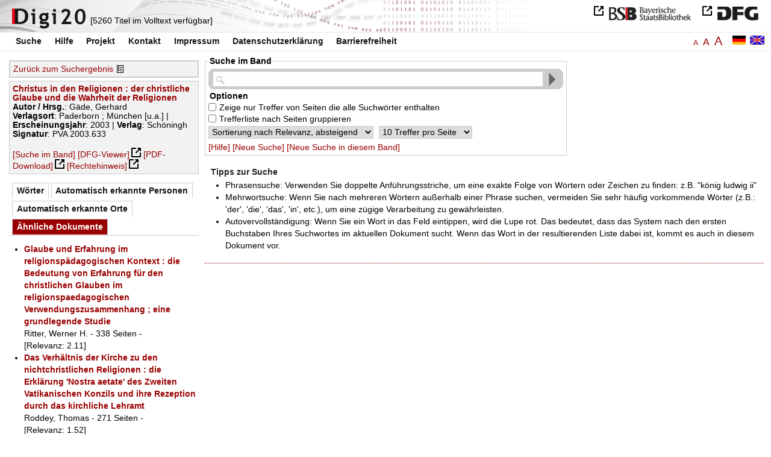

--- FILE ---
content_type: text/html
request_url: https://digi20.digitale-sammlungen.de/de/fs3/object/context/bsb00044074_00002.html?prox=true&subjectSWD=%7BKatholische+Theologie%7D&ngram=true&hl=scan&mode=simple&person_str=%7BG%C3%A4de%2C+Gerhard%7D&LOC_ent=%7BNew+York%7D%7BIsrael%7D&leftTab=mlt
body_size: 3914
content:
<?xml version="1.0" encoding="UTF-8"?>
<!DOCTYPE html PUBLIC "-//W3C//DTD XHTML 1.0 Transitional//EN" "http://www.w3.org/TR/xhtml1/DTD/xhtml1-transitional.dtd">
<html xmlns="http://www.w3.org/1999/xhtml"> 
  <head>  
    <title>Digi20  | Suche im Band  | Christus in den Religionen
          / Gäde, Gerhard </title>    
    <meta http-equiv="content-type" content="text/html; charset=utf-8" />
    <meta http-equiv="Content-Script-Type" content="text/javascript" />
    <meta http-equiv="Content-Style-Type" content="text/css" />
    <meta http-equiv="expires" content="0" />
    <meta name="robots" content="index, follow" />
    <meta name="date" content="2012-02-28" />
    <link rel="stylesheet" type="text/css" href="/layout/yaml/core/base.css" />
    <link rel="stylesheet" type="text/css" href="/layout/yaml/core/iehacks.css" />
    <link rel="stylesheet" type="text/css" href="/layout/css/screen/basemod_default.css" />
    <link rel="stylesheet" type="text/css" href="/layout/css/screen/content_default.css" />
    <link rel="stylesheet" type="text/css" href="/layout/js/ac1/styles.css" />
    <link rel="stylesheet" type="text/css" href="/serializer/css/screen/content.css" />
    <link rel="stylesheet" type="text/css" href="/layout/css/screen/fontSize3.css" />
    <link rel="icon" href="/serializer/favicon.ico" type="image/ico" />
    <link rel="search" href="/serializer/file/opensearch/digi20.xml" type="application/opensearchdescription+xml" title="Digi20" />
    <script type="text/javascript" src="/layout/js/jquery/jquery-1.7.1.min.js"> </script>
    <script type="text/javascript" src="/layout/js/ac1/jquery.autocomplete.js"> </script>
    <script type="text/javascript"> 
        var autoSuggestURL = "/async/autosuggest.json";
        var autoCompleteURL = "/async/autocomplete.json";
        var autoContextURL = "/async/autocontext/bsb00044074.json";
      </script>
    <script type="text/javascript" src="/serializer/js/jquery.app.js"> </script>
  </head>   
  <body>
    <div id="adjustable_content">
      <div id="wrap">
        <div id="header">
          <a href="http://www.dfg.de/index.jsp" id="logoDFG"> </a>
          <a href="http://www.bsb-muenchen.de/" id="logoBSB"> </a>
          <a id="logo" href="/de/fs3/start/static.html"> </a>
          <div class="indexInfo">
            <noscript>Diese Funktion benötigt JavaScript. Bitte aktivieren Sie JavaScript in Ihrem Browser.</noscript>
            <span id="numdocs" style="visibility:hidden;">/de/fs3/async/numdocs.html</span>
          </div>
        </div> 
        <div id="topnav">
          <ul> 
            <li>
              <a href="/de/fs3/search-simple/static.html">Suche</a>
              <ul class="subMenu">
                <li>
                  <a href="/de/fs3/search-advanced/static.html">Erweiterte Suche</a>
                </li>
                <li>
                  <a href="/de/fs3/search-classification/start.html">Fachgebiete</a>
                </li>
                <li>
                  <a href="/de/fs3/search-index-person_str/start.html">Autoren und Herausgeber</a>
                </li>
              </ul>
            </li> 
            <li>
              <a href="/de/fs3/help/static.html">Hilfe</a>
            </li> 
            <li>
              <a href="/de/fs3/about/static.html">Projekt</a>
            </li> 
            <li>
              <a href="/de/fs3/contact/static.html">Kontakt</a>
            </li> 
            <li>
              <a href="/de/fs3/imprint/static.html">Impressum</a>
            </li> 
            <li>
              <a href="/de/fs3/privacy/static.html">Datenschutzerklärung</a>
            </li> 
            <li>
              <a href="/de/fs3/accessibility/static.html">Barrierefreiheit</a>
            </li> 
          </ul>
          <a href="/en/fs3/object/context/bsb00044074_00002.html?prox=true&amp;subjectSWD=%7BKatholische+Theologie%7D&amp;ngram=true&amp;leftTab=mlt&amp;hl=scan&amp;mode=simple&amp;person_str=%7BG%C3%A4de%2C+Gerhard%7D&amp;LOC_ent=%7BNew+York%7D%7BIsrael%7D" class="changeLangEn"> </a>
          <a href="/de/fs3/object/context/bsb00044074_00002.html?prox=true&amp;subjectSWD=%7BKatholische+Theologie%7D&amp;ngram=true&amp;leftTab=mlt&amp;hl=scan&amp;mode=simple&amp;person_str=%7BG%C3%A4de%2C+Gerhard%7D&amp;LOC_ent=%7BNew+York%7D%7BIsrael%7D" class="changeLangDe"> </a>
          <div class="changeSize">
            <a href="/de/fs1/object/context/bsb00044074_00002.html?prox=true&amp;subjectSWD=%7BKatholische+Theologie%7D&amp;ngram=true&amp;leftTab=mlt&amp;hl=scan&amp;mode=simple&amp;person_str=%7BG%C3%A4de%2C+Gerhard%7D&amp;LOC_ent=%7BNew+York%7D%7BIsrael%7D" class="small">A</a>
            <a href="/de/fs2/object/context/bsb00044074_00002.html?prox=true&amp;subjectSWD=%7BKatholische+Theologie%7D&amp;ngram=true&amp;leftTab=mlt&amp;hl=scan&amp;mode=simple&amp;person_str=%7BG%C3%A4de%2C+Gerhard%7D&amp;LOC_ent=%7BNew+York%7D%7BIsrael%7D" class="large">A</a>
            <a href="/de/fs3/object/context/bsb00044074_00002.html?prox=true&amp;subjectSWD=%7BKatholische+Theologie%7D&amp;ngram=true&amp;leftTab=mlt&amp;hl=scan&amp;mode=simple&amp;person_str=%7BG%C3%A4de%2C+Gerhard%7D&amp;LOC_ent=%7BNew+York%7D%7BIsrael%7D" class="giant">A</a>
          </div>
        </div>     
        <div id="content"> 
          <div class="col1 sitebar-left">
            <div class="controlPanel">
              <div class="backToResult">
                <a href="/de/fs3/search/query.html?prox=true&amp;subjectSWD=%7BKatholische+Theologie%7D&amp;ngram=true&amp;leftTab=mlt&amp;hl=scan&amp;mode=simple&amp;person_str=%7BG%C3%A4de%2C+Gerhard%7D&amp;LOC_ent=%7BNew+York%7D%7BIsrael%7D">Zurück zum Suchergebnis</a>
                <a class="backToResultIcon" href="/de/fs3/search/query.html?prox=true&amp;subjectSWD=%7BKatholische+Theologie%7D&amp;ngram=true&amp;leftTab=mlt&amp;hl=scan&amp;mode=simple&amp;person_str=%7BG%C3%A4de%2C+Gerhard%7D&amp;LOC_ent=%7BNew+York%7D%7BIsrael%7D"> </a>
              </div>
            </div>  
            <div class="biblStrucPanel">
              <div>
                <div>
                  <a href="/de/fs3/object/display/bsb00044074_00002.html?prox=true&amp;subjectSWD=%7BKatholische+Theologie%7D&amp;ngram=true&amp;leftTab=mlt&amp;hl=scan&amp;mode=simple&amp;person_str=%7BG%C3%A4de%2C+Gerhard%7D&amp;LOC_ent=%7BNew+York%7D%7BIsrael%7D">
                    <b>Christus in den Religionen : der christliche Glaube und die Wahrheit der Religionen</b>
                  </a>
                  <br />
                  <b>Autor / Hrsg.</b>:
          Gäde, Gerhard
                </div>
                <div>
                  <b>Verlagsort</b>: 
          Paderborn ; München [u.a.] | 
                  <b>Erscheinungsjahr</b>: 
          2003 | 
                  <b>Verlag</b>: 
          Schöningh
                  <br />
                  <b>Signatur</b>: 
          PVA 2003.633
                </div>
              </div>
              <br />
              <a href="/de/fs3/object/context/bsb00044074_00002.html?prox=true&amp;subjectSWD=%7BKatholische+Theologie%7D&amp;ngram=true&amp;hl=scan&amp;mode=simple&amp;person_str=%7BG%C3%A4de%2C+Gerhard%7D&amp;LOC_ent=%7BNew+York%7D%7BIsrael%7D" target="_self">[Suche im Band]</a>
              <a href="http://daten.digitale-sammlungen.de/~zend-bsb/metsexport/?zendid=bsb00044074" target="_blank">[DFG-Viewer]</a>
              <a href="https://download.digitale-sammlungen.de/BOOKS/pdf_download.pl?id=bsb00044074&amp;nr=00002" target="_blank">[PDF-Download]</a>
              <a href="http://rightsstatements.org/vocab/InC/1.0/" target="_blank">[Rechtehinweis]</a>
            </div>
            <div class="indexPanel">
              <ul class="navlist">
                <li class="tabs">
                  <a href="/de/fs3/object/context/bsb00044074_00002.html?prox=true&amp;subjectSWD=%7BKatholische+Theologie%7D&amp;ngram=true&amp;hl=scan&amp;mode=simple&amp;person_str=%7BG%C3%A4de%2C+Gerhard%7D&amp;LOC_ent=%7BNew+York%7D%7BIsrael%7D&amp;leftTab=vector">Wörter</a>
                </li>
                <li class="tabs">
                  <a href="/de/fs3/object/context/bsb00044074_00002.html?prox=true&amp;subjectSWD=%7BKatholische+Theologie%7D&amp;ngram=true&amp;hl=scan&amp;mode=simple&amp;person_str=%7BG%C3%A4de%2C+Gerhard%7D&amp;LOC_ent=%7BNew+York%7D%7BIsrael%7D&amp;leftTab=PER_ent">Automatisch erkannte Personen</a>
                </li>
                <li class="tabs">
                  <a href="/de/fs3/object/context/bsb00044074_00002.html?prox=true&amp;subjectSWD=%7BKatholische+Theologie%7D&amp;ngram=true&amp;hl=scan&amp;mode=simple&amp;person_str=%7BG%C3%A4de%2C+Gerhard%7D&amp;LOC_ent=%7BNew+York%7D%7BIsrael%7D&amp;leftTab=LOC_ent">Automatisch erkannte Orte</a>
                </li>
                <li class="current">
                  <a href="/de/fs3/object/context/bsb00044074_00002.html?prox=true&amp;subjectSWD=%7BKatholische+Theologie%7D&amp;ngram=true&amp;hl=scan&amp;mode=simple&amp;person_str=%7BG%C3%A4de%2C+Gerhard%7D&amp;LOC_ent=%7BNew+York%7D%7BIsrael%7D&amp;leftTab=mlt">Ähnliche Dokumente</a>
                </li>
              </ul>
              <div class="tabs-content">
                <div style="display:none;">
                  <noscript>Diese Funktion benötigt JavaScript. Bitte aktivieren Sie JavaScript in Ihrem Browser.</noscript>
                  <div id="vector" style="display:none;">/de/fs3/async/vector/bsb00044074.html?prox=true&amp;subjectSWD=%7BKatholische+Theologie%7D&amp;ngram=true&amp;leftTab=mlt&amp;hl=scan&amp;mode=simple&amp;person_str=%7BG%C3%A4de%2C+Gerhard%7D&amp;LOC_ent=%7BNew+York%7D%7BIsrael%7D</div>
                </div>
                <div style="display:none;">
                  <noscript>Diese Funktion benötigt JavaScript. Bitte aktivieren Sie JavaScript in Ihrem Browser.</noscript>
                  <div id="PER_ent" style="display:none;">/de/fs3/async/PER_ent/bsb00044074.html?prox=true&amp;subjectSWD=%7BKatholische+Theologie%7D&amp;ngram=true&amp;leftTab=mlt&amp;hl=scan&amp;mode=simple&amp;person_str=%7BG%C3%A4de%2C+Gerhard%7D&amp;LOC_ent=%7BNew+York%7D%7BIsrael%7D</div>
                </div>
                <div style="display:none;">
                  <noscript>Diese Funktion benötigt JavaScript. Bitte aktivieren Sie JavaScript in Ihrem Browser.</noscript>
                  <div id="LOC_ent" style="display:none;">/de/fs3/async/LOC_ent/bsb00044074.html?prox=true&amp;subjectSWD=%7BKatholische+Theologie%7D&amp;ngram=true&amp;leftTab=mlt&amp;hl=scan&amp;mode=simple&amp;person_str=%7BG%C3%A4de%2C+Gerhard%7D&amp;LOC_ent=%7BNew+York%7D%7BIsrael%7D</div>
                </div>
                <div>
                  <noscript>Diese Funktion benötigt JavaScript. Bitte aktivieren Sie JavaScript in Ihrem Browser.</noscript>
                  <div id="mlt" style="display:none;">/de/fs3/async/mlt/bsb00044074.html?prox=true&amp;subjectSWD=%7BKatholische+Theologie%7D&amp;ngram=true&amp;leftTab=mlt&amp;hl=scan&amp;mode=simple&amp;person_str=%7BG%C3%A4de%2C+Gerhard%7D&amp;LOC_ent=%7BNew+York%7D%7BIsrael%7D</div>
                </div>
              </div>
            </div>  
          </div> 
          <div class="main-right col3"> 
            <div class="searchForm"> 
              <form name="object-context" method="get" accept-charset="utf-8" action="/de/fs3/object/context/bsb00044074_00002.html" class="object-context">
                <fieldset>
                  <legend>Suche im Band</legend>   
                  <div class="row searchfieldSimple"> 
                    <span class="data"> 
                      <input type="text" name="context" id="context" autocomplete="off" size="56" maxlength="128" value="" class="icon" /> 
                      <input type="submit" name="action" value="Finden!" class="submit" /> 
                    </span> 
                  </div>  
                  <div class="row"> 
                    <span class="label">
                              Optionen
                           </span> 
                  </div> 
                  <div class="row"> 
                    <span class="data"> 
                      <input type="checkbox" name="contextOp" value="AND" class="checkbox" /> 
                    </span> 
                              Zeige nur Treffer von Seiten die alle Suchwörter enthalten
                            
                  </div> 
                  <div class="row"> 
                    <span class="data"> 
                      <input type="checkbox" name="contextGroup" value="true" class="checkbox" /> 
                    </span> 
                              Trefferliste nach Seiten gruppieren
                            
                  </div> 
                  <div class="row"> 
                    <span class="data"> 
                      <select name="contextSort" size="1">
                        <option value="sortKey,descending" selected="selected">  
                                    Sortierung nach
                                    Relevanz,
                absteigend
                                  </option>
                        <option value="facs,ascending"> 
                                    Sortierung nach
                                    Scan,
                aufsteigend
                                  </option>
                        <option value="facs,descending"> 
                                    Sortierung nach
                                    Scan,
                absteigend
                                  </option>
                      </select> 
                    </span> 
                    <span class="data"> 
                      <select name="contextRows" size="1">
                        <option value="10" selected="selected">  
                10
                Treffer pro
                                    Seite
                                  </option>
                        <option value="20"> 
                20
                Treffer pro
                                    Seite
                                  </option>
                        <option value="30"> 
                30
                Treffer pro
                                    Seite
                                  </option>
                        <option value="40"> 
                40
                Treffer pro
                                    Seite
                                  </option>
                        <option value="50"> 
                50
                Treffer pro
                                    Seite
                                  </option>
                      </select> 
                    </span> 
                  </div> 
                  <div class="optionslinks">  
                    <a href="/de/fs3/help/static.html#context">[Hilfe]</a> 
                    <a href="/de/fs3/search-simple/static.html">[Neue Suche]</a> 
                    <a href="/de/fs3/object/context/bsb00044074_00002.html?prox=true&amp;subjectSWD=%7BKatholische+Theologie%7D&amp;ngram=true&amp;leftTab=mlt&amp;hl=scan&amp;mode=simple&amp;person_str=%7BG%C3%A4de%2C+Gerhard%7D&amp;LOC_ent=%7BNew+York%7D%7BIsrael%7D">[Neue Suche in diesem Band]</a>  
                  </div> 
                  <div class="row" style="display:none;visibility:hidden;"> 
                    <span class="data"> 
                      <input type="hidden" name="prox" value="true" /> 
                      <input type="hidden" name="subjectSWD" value="{Katholische Theologie}" /> 
                      <input type="hidden" name="ngram" value="true" /> 
                      <input type="hidden" name="leftTab" value="mlt" /> 
                      <input type="hidden" name="hl" value="scan" /> 
                      <input type="hidden" name="LOC_ent" value="{New York}{Israel}" /> 
                      <input type="hidden" name="person_str" value="{Gäde, Gerhard}" /> 
                      <input type="hidden" name="mode" value="simple" /> 
                    </span> 
                  </div> 
                </fieldset>
              </form> 
            </div> 
            <div class="message"> 
              <h1>Tipps zur Suche</h1> 
              <ul> 
                <li>Phrasensuche: Verwenden Sie doppelte Anführungsstriche, um eine exakte Folge von Wörtern oder Zeichen zu finden: z.B. "könig ludwig ii"</li> 
                <li>Mehrwortsuche: Wenn Sie nach mehreren Wörtern außerhalb einer Phrase suchen, vermeiden Sie sehr häufig vorkommende Wörter 
              (z.B.: 'der', 'die', 'das', 'in', etc.), um eine zügige Verarbeitung zu gewährleisten.</li> 
                <li>Autovervollständigung: Wenn Sie ein Wort in das Feld eintippen, wird die Lupe rot. Das bedeutet, dass das System nach den ersten Buchstaben Ihres Suchwortes im aktuellen Dokument sucht. 
              Wenn das Wort in der resultierenden Liste dabei ist, kommt es auch in diesem Dokument vor.</li> 
              </ul> 
            </div> 
          </div> 
        </div>  
        <div class="push"> </div>
      </div>
      <div id="footer">
        <div class="page_margins">
          <div class="page">
            <strong>Note:</strong>
              This site is powered by
              
            <a href="http://cocoon.apache.org/2.2/" title="Apache Cocoon 2.2" target="_blank">Apache Cocoon 2.2</a>
              &amp;
              
            <a href="http://lucene.apache.org/solr/" title="Apache Solr" target="_blank">Apache Solr</a>
              &amp;
              
            <a href="http://www.tei-c.org/index.xml" title="TEI:P5" target="_blank">TEI:P5</a>.
            <br />
            <script type="text/javascript">
    $(document).ready(function () {
        $('a[href]').filter(function () {
            return /^https?:\/\//.test($(this).attr('href'));
        }).attr('target', '_blank');
    });
</script>
          </div>
        </div>
      </div>
    </div>
  </body>  
</html>

--- FILE ---
content_type: text/html
request_url: https://digi20.digitale-sammlungen.de/de/fs3/async/mlt/bsb00044074.html?prox=true&subjectSWD=%7BKatholische+Theologie%7D&ngram=true&leftTab=mlt&hl=scan&mode=simple&person_str=%7BG%C3%A4de%2C+Gerhard%7D&LOC_ent=%7BNew+York%7D%7BIsrael%7D
body_size: 1867
content:
<?xml version="1.0" encoding="UTF-8"?>
<!DOCTYPE ul PUBLIC "-//W3C//DTD XHTML 1.0 Transitional//EN" "http://www.w3.org/TR/xhtml1/DTD/xhtml1-transitional.dtd">
<ul> 
  <li>
    <a href="/de/fs3/object/display/bsb00049813_00001.html?prox=true&amp;subjectSWD=%7BKatholische+Theologie%7D&amp;ngram=true&amp;leftTab=mlt&amp;hl=scan&amp;mode=simple&amp;person_str=%7BG%C3%A4de%2C+Gerhard%7D&amp;LOC_ent=%7BNew+York%7D%7BIsrael%7D" target="_self" class="resultItem">
      <b>Glaube und Erfahrung im religionspädagogischen Kontext : die Bedeutung von Erfahrung für den christlichen Glauben im religionspaedagogischen Verwendungszusammenhang ; eine grundlegende Studie</b>
    </a>
    <br />Ritter, Werner H. - 338 Seiten -
      
      [Relevanz: 2.11]
      
      
  </li> 
  <li>
    <a href="/de/fs3/object/display/bsb00045184_00001.html?prox=true&amp;subjectSWD=%7BKatholische+Theologie%7D&amp;ngram=true&amp;leftTab=mlt&amp;hl=scan&amp;mode=simple&amp;person_str=%7BG%C3%A4de%2C+Gerhard%7D&amp;LOC_ent=%7BNew+York%7D%7BIsrael%7D" target="_self" class="resultItem">
      <b>Das Verhältnis der Kirche zu den nichtchristlichen Religionen : die Erklärung 'Nostra aetate' des Zweiten Vatikanischen Konzils und ihre Rezeption durch das kirchliche Lehramt</b>
    </a>
    <br />Roddey, Thomas - 271 Seiten -
      
      [Relevanz: 1.52]
      
      
  </li> 
  <li>
    <a href="/de/fs3/object/display/bsb00052267_00001.html?prox=true&amp;subjectSWD=%7BKatholische+Theologie%7D&amp;ngram=true&amp;leftTab=mlt&amp;hl=scan&amp;mode=simple&amp;person_str=%7BG%C3%A4de%2C+Gerhard%7D&amp;LOC_ent=%7BNew+York%7D%7BIsrael%7D" target="_self" class="resultItem">
      <b>Apologie im frühen Christentum : die Kontroverse um den christlichen Wahrheitsanspruch in den ersten Jahrhunderten</b>
    </a>
    <br />Fiedrowicz, Michael - 364 Seiten -
      
      [Relevanz: 1.34]
      
      
  </li> 
  <li>
    <a href="/de/fs3/object/display/bsb00041973_00001.html?prox=true&amp;subjectSWD=%7BKatholische+Theologie%7D&amp;ngram=true&amp;leftTab=mlt&amp;hl=scan&amp;mode=simple&amp;person_str=%7BG%C3%A4de%2C+Gerhard%7D&amp;LOC_ent=%7BNew+York%7D%7BIsrael%7D" target="_self" class="resultItem">
      <b>Krieg der Religionen : Politik, Glaube und Terror im Zeichen der Apokalypse</b>
    </a>
    <br />Trimondi, Victor; Trimondi, Victoria - 595 Seiten -
      
      [Relevanz: 1.29]
      
      
  </li> 
  <li>
    <a href="/de/fs3/object/display/bsb00049991_00001.html?prox=true&amp;subjectSWD=%7BKatholische+Theologie%7D&amp;ngram=true&amp;leftTab=mlt&amp;hl=scan&amp;mode=simple&amp;person_str=%7BG%C3%A4de%2C+Gerhard%7D&amp;LOC_ent=%7BNew+York%7D%7BIsrael%7D" target="_self" class="resultItem">
      <b>Christus und das Glück : Grundriss der christlichen Ethik</b>
    </a>
    <br />Pinckaers, Servais; MacIntyre, Alasdair C. - 118 Seiten -
      
      [Relevanz: 1.28]
      
      
  </li> 
  <li>
    <a href="/de/fs3/object/display/bsb00041533_00001.html?prox=true&amp;subjectSWD=%7BKatholische+Theologie%7D&amp;ngram=true&amp;leftTab=mlt&amp;hl=scan&amp;mode=simple&amp;person_str=%7BG%C3%A4de%2C+Gerhard%7D&amp;LOC_ent=%7BNew+York%7D%7BIsrael%7D" target="_self" class="resultItem">
      <b>Der Markt der Religionen</b>
    </a>
    <br />Zinser, Hartmut - 176 Seiten -
      
      [Relevanz: 1.19]
      
      
  </li> 
  <li>
    <a href="/de/fs3/object/display/bsb00078746_00001.html?prox=true&amp;subjectSWD=%7BKatholische+Theologie%7D&amp;ngram=true&amp;leftTab=mlt&amp;hl=scan&amp;mode=simple&amp;person_str=%7BG%C3%A4de%2C+Gerhard%7D&amp;LOC_ent=%7BNew+York%7D%7BIsrael%7D" target="_self" class="resultItem">
      <b>Katholische Glaubenswelt : Wahrheit und Gestalt</b>
    </a>
    <br />Scheffczyk, Leo - 322 Seiten -
      
      [Relevanz: 1.08]
      
      
  </li> 
  <li>
    <a href="/de/fs3/object/display/bsb00064676_00001.html?prox=true&amp;subjectSWD=%7BKatholische+Theologie%7D&amp;ngram=true&amp;leftTab=mlt&amp;hl=scan&amp;mode=simple&amp;person_str=%7BG%C3%A4de%2C+Gerhard%7D&amp;LOC_ent=%7BNew+York%7D%7BIsrael%7D" target="_self" class="resultItem">
      <b>Nachleben der Religionen : kulturwissenschaftliche Untersuchungen zur Dialektik der Säkularisierung</b>
    </a>
    <br />Treml, Martin - 279 Seiten -
      
      [Relevanz: 1.07]
      
      
  </li> 
  <li>
    <a href="/de/fs3/object/display/bsb00051682_00001.html?prox=true&amp;subjectSWD=%7BKatholische+Theologie%7D&amp;ngram=true&amp;leftTab=mlt&amp;hl=scan&amp;mode=simple&amp;person_str=%7BG%C3%A4de%2C+Gerhard%7D&amp;LOC_ent=%7BNew+York%7D%7BIsrael%7D" target="_self" class="resultItem">
      <b>Grundsymbole christlichen Glaubens : eine Annäherung</b>
    </a>
    <br />Lachmann, Rainer - 117 Seiten -
      
      [Relevanz: 1.03]
      
      
  </li> 
  <li>
    <a href="/de/fs3/object/display/bsb00041159_00001.html?prox=true&amp;subjectSWD=%7BKatholische+Theologie%7D&amp;ngram=true&amp;leftTab=mlt&amp;hl=scan&amp;mode=simple&amp;person_str=%7BG%C3%A4de%2C+Gerhard%7D&amp;LOC_ent=%7BNew+York%7D%7BIsrael%7D" target="_self" class="resultItem">
      <b>Menschliche Wahrheit</b>
    </a>
    <br />Marten, Rainer - 451 Seiten -
      
      [Relevanz: 0.97]
      
      
  </li> 
  <li>
    <a href="/de/fs3/object/display/bsb00046045_00001.html?prox=true&amp;subjectSWD=%7BKatholische+Theologie%7D&amp;ngram=true&amp;leftTab=mlt&amp;hl=scan&amp;mode=simple&amp;person_str=%7BG%C3%A4de%2C+Gerhard%7D&amp;LOC_ent=%7BNew+York%7D%7BIsrael%7D" target="_self" class="resultItem">
      <b>Das II. Vatikanum : christlicher Glaube im Horizont globaler Modernisierung ; Einleitungsfragen</b>
    </a>
    <br />Hünermann, Peter - 270 Seiten -
      
      [Relevanz: 0.93]
      
      
  </li> 
  <li>
    <a href="/de/fs3/object/display/bsb00044576_00001.html?prox=true&amp;subjectSWD=%7BKatholische+Theologie%7D&amp;ngram=true&amp;leftTab=mlt&amp;hl=scan&amp;mode=simple&amp;person_str=%7BG%C3%A4de%2C+Gerhard%7D&amp;LOC_ent=%7BNew+York%7D%7BIsrael%7D" target="_self" class="resultItem">
      <b>Heinrich Heines Christusbild : Grundzüge seines religiösen Selbstverständnisses</b>
    </a>
    <br />Wirth-Ortmann, Beate - 242 Seiten -
      
      [Relevanz: 0.92]
      
      
  </li> 
  <li>
    <a href="/de/fs3/object/display/bsb00045438_00001.html?prox=true&amp;subjectSWD=%7BKatholische+Theologie%7D&amp;ngram=true&amp;leftTab=mlt&amp;hl=scan&amp;mode=simple&amp;person_str=%7BG%C3%A4de%2C+Gerhard%7D&amp;LOC_ent=%7BNew+York%7D%7BIsrael%7D" target="_self" class="resultItem">
      <b>'Jüdische' und 'christliche' Sprachfigurationen im 20. Jahrhundert</b>
    </a>
    <br />Noor, Ashraf - 305 Seiten -
      
      [Relevanz: 0.9]
      
      
  </li> 
  <li>
    <a href="/de/fs3/object/display/bsb00047841_00001.html?prox=true&amp;subjectSWD=%7BKatholische+Theologie%7D&amp;ngram=true&amp;leftTab=mlt&amp;hl=scan&amp;mode=simple&amp;person_str=%7BG%C3%A4de%2C+Gerhard%7D&amp;LOC_ent=%7BNew+York%7D%7BIsrael%7D" target="_self" class="resultItem">
      <b>Christliche Skaldendichtung</b>
    </a>
    <br />Lange, Wolfgang - 74 Seiten -
      
      [Relevanz: 0.87]
      
      
  </li> 
  <li>
    <a href="/de/fs3/object/display/bsb00080331_00001.html?prox=true&amp;subjectSWD=%7BKatholische+Theologie%7D&amp;ngram=true&amp;leftTab=mlt&amp;hl=scan&amp;mode=simple&amp;person_str=%7BG%C3%A4de%2C+Gerhard%7D&amp;LOC_ent=%7BNew+York%7D%7BIsrael%7D" target="_self" class="resultItem">
      <b>Islam in christlicher Perspektive : den muslimischen Glauben verstehen</b>
    </a>
    <br />Gäde, Gerhard - 298 Seiten -
      
      [Relevanz: 0.84]
      
      
  </li> 
  <li>
    <a href="/de/fs3/object/display/bsb00040796_00001.html?prox=true&amp;subjectSWD=%7BKatholische+Theologie%7D&amp;ngram=true&amp;leftTab=mlt&amp;hl=scan&amp;mode=simple&amp;person_str=%7BG%C3%A4de%2C+Gerhard%7D&amp;LOC_ent=%7BNew+York%7D%7BIsrael%7D" target="_self" class="resultItem">
      <b>Gottesbegriff, Weltursprung und Menschenbild in den Weltreligionen</b>
    </a>
    <br />Koslowski, Peter - 198 Seiten -
      
      [Relevanz: 0.83]
      
      
  </li> 
  <li>
    <a href="/de/fs3/object/display/bsb00040750_00001.html?prox=true&amp;subjectSWD=%7BKatholische+Theologie%7D&amp;ngram=true&amp;leftTab=mlt&amp;hl=scan&amp;mode=simple&amp;person_str=%7BG%C3%A4de%2C+Gerhard%7D&amp;LOC_ent=%7BNew+York%7D%7BIsrael%7D" target="_self" class="resultItem">
      <b>Natur und Technik in den Weltreligionen</b>
    </a>
    <br />Koslowski, Peter - 208 Seiten -
      
      [Relevanz: 0.83]
      
      
  </li> 
  <li>
    <a href="/de/fs3/object/display/bsb00064089_00001.html?prox=true&amp;subjectSWD=%7BKatholische+Theologie%7D&amp;ngram=true&amp;leftTab=mlt&amp;hl=scan&amp;mode=simple&amp;person_str=%7BG%C3%A4de%2C+Gerhard%7D&amp;LOC_ent=%7BNew+York%7D%7BIsrael%7D" target="_self" class="resultItem">
      <b>Christus Medicus - Heilung als Mysterium : Interpretationen eines alten Christusnamens und dessen Bedeutung in der Praktischen Theologie</b>
    </a>
    <br />Gollwitzer-Voll, Woty - 352 Seiten -
      
      [Relevanz: 0.82]
      
      
  </li> 
  <li>
    <a href="/de/fs3/object/display/bsb00044120_00001.html?prox=true&amp;subjectSWD=%7BKatholische+Theologie%7D&amp;ngram=true&amp;leftTab=mlt&amp;hl=scan&amp;mode=simple&amp;person_str=%7BG%C3%A4de%2C+Gerhard%7D&amp;LOC_ent=%7BNew+York%7D%7BIsrael%7D" target="_self" class="resultItem">
      <b>Kommunikatives Handeln und christlicher Glaube : ein theologischer Diskurs mit Jürgen Habermas</b>
    </a>
    <br />Arens, Edmund - 203 Seiten -
      
      [Relevanz: 0.81]
      
      
  </li> 
  <li>
    <a href="/de/fs3/object/display/bsb00048596_00001.html?prox=true&amp;subjectSWD=%7BKatholische+Theologie%7D&amp;ngram=true&amp;leftTab=mlt&amp;hl=scan&amp;mode=simple&amp;person_str=%7BG%C3%A4de%2C+Gerhard%7D&amp;LOC_ent=%7BNew+York%7D%7BIsrael%7D" target="_self" class="resultItem">
      <b>Theologenspieß und -spaß : christliche und unchristliche Scherze</b>
    </a>
    <br />Campenhausen, Hans von; Campenhausen, Axel von - 144 Seiten -
      
      [Relevanz: 0.78]
      
      
  </li> 
</ul>

--- FILE ---
content_type: text/html
request_url: https://digi20.digitale-sammlungen.de/de/fs3/async/vector/bsb00044074.html?prox=true&subjectSWD=%7BKatholische+Theologie%7D&ngram=true&leftTab=mlt&hl=scan&mode=simple&person_str=%7BG%C3%A4de%2C+Gerhard%7D&LOC_ent=%7BNew+York%7D%7BIsrael%7D
body_size: 3231
content:
<?xml version="1.0" encoding="UTF-8"?>
<!DOCTYPE div PUBLIC "-//W3C//DTD XHTML 1.0 Transitional//EN" "http://www.w3.org/TR/xhtml1/DTD/xhtml1-transitional.dtd">
<div class="cloudContent">
  <a href="/de/fs3/object/context/bsb00044074_00001.html?prox=true&amp;subjectSWD=%7BKatholische+Theologie%7D&amp;ngram=true&amp;leftTab=mlt&amp;hl=scan&amp;mode=simple&amp;person_str=%7BG%C3%A4de%2C+Gerhard%7D&amp;LOC_ent=%7BNew+York%7D%7BIsrael%7D&amp;context=aberglauben" class="tc7">aberglauben</a>
  <a href="/de/fs3/object/context/bsb00044074_00001.html?prox=true&amp;subjectSWD=%7BKatholische+Theologie%7D&amp;ngram=true&amp;leftTab=mlt&amp;hl=scan&amp;mode=simple&amp;person_str=%7BG%C3%A4de%2C+Gerhard%7D&amp;LOC_ent=%7BNew+York%7D%7BIsrael%7D&amp;context=abstieg" class="tc5">abstieg</a>
  <a href="/de/fs3/object/context/bsb00044074_00001.html?prox=true&amp;subjectSWD=%7BKatholische+Theologie%7D&amp;ngram=true&amp;leftTab=mlt&amp;hl=scan&amp;mode=simple&amp;person_str=%7BG%C3%A4de%2C+Gerhard%7D&amp;LOC_ent=%7BNew+York%7D%7BIsrael%7D&amp;context=abwandlung" class="tc5">abwandlung</a>
  <a href="/de/fs3/object/context/bsb00044074_00001.html?prox=true&amp;subjectSWD=%7BKatholische+Theologie%7D&amp;ngram=true&amp;leftTab=mlt&amp;hl=scan&amp;mode=simple&amp;person_str=%7BG%C3%A4de%2C+Gerhard%7D&amp;LOC_ent=%7BNew+York%7D%7BIsrael%7D&amp;context=achtung" class="tc5">achtung</a>
  <a href="/de/fs3/object/context/bsb00044074_00001.html?prox=true&amp;subjectSWD=%7BKatholische+Theologie%7D&amp;ngram=true&amp;leftTab=mlt&amp;hl=scan&amp;mode=simple&amp;person_str=%7BG%C3%A4de%2C+Gerhard%7D&amp;LOC_ent=%7BNew+York%7D%7BIsrael%7D&amp;context=afrika" class="tc5">afrika</a>
  <a href="/de/fs3/object/context/bsb00044074_00001.html?prox=true&amp;subjectSWD=%7BKatholische+Theologie%7D&amp;ngram=true&amp;leftTab=mlt&amp;hl=scan&amp;mode=simple&amp;person_str=%7BG%C3%A4de%2C+Gerhard%7D&amp;LOC_ent=%7BNew+York%7D%7BIsrael%7D&amp;context=aktualit%C3%A4t" class="tc4">aktualität</a>
  <a href="/de/fs3/object/context/bsb00044074_00001.html?prox=true&amp;subjectSWD=%7BKatholische+Theologie%7D&amp;ngram=true&amp;leftTab=mlt&amp;hl=scan&amp;mode=simple&amp;person_str=%7BG%C3%A4de%2C+Gerhard%7D&amp;LOC_ent=%7BNew+York%7D%7BIsrael%7D&amp;context=allerdings" class="tc8">allerdings</a>
  <a href="/de/fs3/object/context/bsb00044074_00001.html?prox=true&amp;subjectSWD=%7BKatholische+Theologie%7D&amp;ngram=true&amp;leftTab=mlt&amp;hl=scan&amp;mode=simple&amp;person_str=%7BG%C3%A4de%2C+Gerhard%7D&amp;LOC_ent=%7BNew+York%7D%7BIsrael%7D&amp;context=alltag" class="tc4">alltag</a>
  <a href="/de/fs3/object/context/bsb00044074_00001.html?prox=true&amp;subjectSWD=%7BKatholische+Theologie%7D&amp;ngram=true&amp;leftTab=mlt&amp;hl=scan&amp;mode=simple&amp;person_str=%7BG%C3%A4de%2C+Gerhard%7D&amp;LOC_ent=%7BNew+York%7D%7BIsrael%7D&amp;context=anliegen" class="tc6">anliegen</a>
  <a href="/de/fs3/object/context/bsb00044074_00001.html?prox=true&amp;subjectSWD=%7BKatholische+Theologie%7D&amp;ngram=true&amp;leftTab=mlt&amp;hl=scan&amp;mode=simple&amp;person_str=%7BG%C3%A4de%2C+Gerhard%7D&amp;LOC_ent=%7BNew+York%7D%7BIsrael%7D&amp;context=anrufung" class="tc8">anrufung</a>
  <a href="/de/fs3/object/context/bsb00044074_00001.html?prox=true&amp;subjectSWD=%7BKatholische+Theologie%7D&amp;ngram=true&amp;leftTab=mlt&amp;hl=scan&amp;mode=simple&amp;person_str=%7BG%C3%A4de%2C+Gerhard%7D&amp;LOC_ent=%7BNew+York%7D%7BIsrael%7D&amp;context=anstrengung" class="tc5">anstrengung</a>
  <a href="/de/fs3/object/context/bsb00044074_00001.html?prox=true&amp;subjectSWD=%7BKatholische+Theologie%7D&amp;ngram=true&amp;leftTab=mlt&amp;hl=scan&amp;mode=simple&amp;person_str=%7BG%C3%A4de%2C+Gerhard%7D&amp;LOC_ent=%7BNew+York%7D%7BIsrael%7D&amp;context=aquin" class="tc6">aquin</a>
  <a href="/de/fs3/object/context/bsb00044074_00001.html?prox=true&amp;subjectSWD=%7BKatholische+Theologie%7D&amp;ngram=true&amp;leftTab=mlt&amp;hl=scan&amp;mode=simple&amp;person_str=%7BG%C3%A4de%2C+Gerhard%7D&amp;LOC_ent=%7BNew+York%7D%7BIsrael%7D&amp;context=%C3%A4rgernis" class="tc9">ärgernis</a>
  <a href="/de/fs3/object/context/bsb00044074_00001.html?prox=true&amp;subjectSWD=%7BKatholische+Theologie%7D&amp;ngram=true&amp;leftTab=mlt&amp;hl=scan&amp;mode=simple&amp;person_str=%7BG%C3%A4de%2C+Gerhard%7D&amp;LOC_ent=%7BNew+York%7D%7BIsrael%7D&amp;context=asien" class="tc7">asien</a>
  <a href="/de/fs3/object/context/bsb00044074_00001.html?prox=true&amp;subjectSWD=%7BKatholische+Theologie%7D&amp;ngram=true&amp;leftTab=mlt&amp;hl=scan&amp;mode=simple&amp;person_str=%7BG%C3%A4de%2C+Gerhard%7D&amp;LOC_ent=%7BNew+York%7D%7BIsrael%7D&amp;context=ausblick" class="tc9">ausblick</a>
  <a href="/de/fs3/object/context/bsb00044074_00001.html?prox=true&amp;subjectSWD=%7BKatholische+Theologie%7D&amp;ngram=true&amp;leftTab=mlt&amp;hl=scan&amp;mode=simple&amp;person_str=%7BG%C3%A4de%2C+Gerhard%7D&amp;LOC_ent=%7BNew+York%7D%7BIsrael%7D&amp;context=ausf%C3%BChrlich" class="tc5">ausführlich</a>
  <a href="/de/fs3/object/context/bsb00044074_00001.html?prox=true&amp;subjectSWD=%7BKatholische+Theologie%7D&amp;ngram=true&amp;leftTab=mlt&amp;hl=scan&amp;mode=simple&amp;person_str=%7BG%C3%A4de%2C+Gerhard%7D&amp;LOC_ent=%7BNew+York%7D%7BIsrael%7D&amp;context=auslegung" class="tc8">auslegung</a>
  <a href="/de/fs3/object/context/bsb00044074_00001.html?prox=true&amp;subjectSWD=%7BKatholische+Theologie%7D&amp;ngram=true&amp;leftTab=mlt&amp;hl=scan&amp;mode=simple&amp;person_str=%7BG%C3%A4de%2C+Gerhard%7D&amp;LOC_ent=%7BNew+York%7D%7BIsrael%7D&amp;context=ausma%C3%9Fe" class="tc8">ausmaße</a>
  <a href="/de/fs3/object/context/bsb00044074_00001.html?prox=true&amp;subjectSWD=%7BKatholische+Theologie%7D&amp;ngram=true&amp;leftTab=mlt&amp;hl=scan&amp;mode=simple&amp;person_str=%7BG%C3%A4de%2C+Gerhard%7D&amp;LOC_ent=%7BNew+York%7D%7BIsrael%7D&amp;context=basis" class="tc8">basis</a>
  <a href="/de/fs3/object/context/bsb00044074_00001.html?prox=true&amp;subjectSWD=%7BKatholische+Theologie%7D&amp;ngram=true&amp;leftTab=mlt&amp;hl=scan&amp;mode=simple&amp;person_str=%7BG%C3%A4de%2C+Gerhard%7D&amp;LOC_ent=%7BNew+York%7D%7BIsrael%7D&amp;context=beachtung" class="tc5">beachtung</a>
  <a href="/de/fs3/object/context/bsb00044074_00001.html?prox=true&amp;subjectSWD=%7BKatholische+Theologie%7D&amp;ngram=true&amp;leftTab=mlt&amp;hl=scan&amp;mode=simple&amp;person_str=%7BG%C3%A4de%2C+Gerhard%7D&amp;LOC_ent=%7BNew+York%7D%7BIsrael%7D&amp;context=begr%C3%BCndung" class="tc7">begründung</a>
  <a href="/de/fs3/object/context/bsb00044074_00001.html?prox=true&amp;subjectSWD=%7BKatholische+Theologie%7D&amp;ngram=true&amp;leftTab=mlt&amp;hl=scan&amp;mode=simple&amp;person_str=%7BG%C3%A4de%2C+Gerhard%7D&amp;LOC_ent=%7BNew+York%7D%7BIsrael%7D&amp;context=bein" class="tc5">bein</a>
  <a href="/de/fs3/object/context/bsb00044074_00001.html?prox=true&amp;subjectSWD=%7BKatholische+Theologie%7D&amp;ngram=true&amp;leftTab=mlt&amp;hl=scan&amp;mode=simple&amp;person_str=%7BG%C3%A4de%2C+Gerhard%7D&amp;LOC_ent=%7BNew+York%7D%7BIsrael%7D&amp;context=beliebigkeit" class="tc5">beliebigkeit</a>
  <a href="/de/fs3/object/context/bsb00044074_00001.html?prox=true&amp;subjectSWD=%7BKatholische+Theologie%7D&amp;ngram=true&amp;leftTab=mlt&amp;hl=scan&amp;mode=simple&amp;person_str=%7BG%C3%A4de%2C+Gerhard%7D&amp;LOC_ent=%7BNew+York%7D%7BIsrael%7D&amp;context=beliebtheit" class="tc5">beliebtheit</a>
  <a href="/de/fs3/object/context/bsb00044074_00001.html?prox=true&amp;subjectSWD=%7BKatholische+Theologie%7D&amp;ngram=true&amp;leftTab=mlt&amp;hl=scan&amp;mode=simple&amp;person_str=%7BG%C3%A4de%2C+Gerhard%7D&amp;LOC_ent=%7BNew+York%7D%7BIsrael%7D&amp;context=beobachters" class="tc7">beobachters</a>
  <a href="/de/fs3/object/context/bsb00044074_00001.html?prox=true&amp;subjectSWD=%7BKatholische+Theologie%7D&amp;ngram=true&amp;leftTab=mlt&amp;hl=scan&amp;mode=simple&amp;person_str=%7BG%C3%A4de%2C+Gerhard%7D&amp;LOC_ent=%7BNew+York%7D%7BIsrael%7D&amp;context=bereich" class="tc5">bereich</a>
  <a href="/de/fs3/object/context/bsb00044074_00001.html?prox=true&amp;subjectSWD=%7BKatholische+Theologie%7D&amp;ngram=true&amp;leftTab=mlt&amp;hl=scan&amp;mode=simple&amp;person_str=%7BG%C3%A4de%2C+Gerhard%7D&amp;LOC_ent=%7BNew+York%7D%7BIsrael%7D&amp;context=berlin" class="tc5">berlin</a>
  <a href="/de/fs3/object/context/bsb00044074_00001.html?prox=true&amp;subjectSWD=%7BKatholische+Theologie%7D&amp;ngram=true&amp;leftTab=mlt&amp;hl=scan&amp;mode=simple&amp;person_str=%7BG%C3%A4de%2C+Gerhard%7D&amp;LOC_ent=%7BNew+York%7D%7BIsrael%7D&amp;context=berufung" class="tc5">berufung</a>
  <a href="/de/fs3/object/context/bsb00044074_00001.html?prox=true&amp;subjectSWD=%7BKatholische+Theologie%7D&amp;ngram=true&amp;leftTab=mlt&amp;hl=scan&amp;mode=simple&amp;person_str=%7BG%C3%A4de%2C+Gerhard%7D&amp;LOC_ent=%7BNew+York%7D%7BIsrael%7D&amp;context=beschreibung" class="tc6">beschreibung</a>
  <a href="/de/fs3/object/context/bsb00044074_00001.html?prox=true&amp;subjectSWD=%7BKatholische+Theologie%7D&amp;ngram=true&amp;leftTab=mlt&amp;hl=scan&amp;mode=simple&amp;person_str=%7BG%C3%A4de%2C+Gerhard%7D&amp;LOC_ent=%7BNew+York%7D%7BIsrael%7D&amp;context=bestandteile" class="tc4">bestandteile</a>
  <a href="/de/fs3/object/context/bsb00044074_00001.html?prox=true&amp;subjectSWD=%7BKatholische+Theologie%7D&amp;ngram=true&amp;leftTab=mlt&amp;hl=scan&amp;mode=simple&amp;person_str=%7BG%C3%A4de%2C+Gerhard%7D&amp;LOC_ent=%7BNew+York%7D%7BIsrael%7D&amp;context=betreuung" class="tc5">betreuung</a>
  <a href="/de/fs3/object/context/bsb00044074_00001.html?prox=true&amp;subjectSWD=%7BKatholische+Theologie%7D&amp;ngram=true&amp;leftTab=mlt&amp;hl=scan&amp;mode=simple&amp;person_str=%7BG%C3%A4de%2C+Gerhard%7D&amp;LOC_ent=%7BNew+York%7D%7BIsrael%7D&amp;context=bewegung" class="tc5">bewegung</a>
  <a href="/de/fs3/object/context/bsb00044074_00001.html?prox=true&amp;subjectSWD=%7BKatholische+Theologie%7D&amp;ngram=true&amp;leftTab=mlt&amp;hl=scan&amp;mode=simple&amp;person_str=%7BG%C3%A4de%2C+Gerhard%7D&amp;LOC_ent=%7BNew+York%7D%7BIsrael%7D&amp;context=bilder" class="tc4">bilder</a>
  <a href="/de/fs3/object/context/bsb00044074_00001.html?prox=true&amp;subjectSWD=%7BKatholische+Theologie%7D&amp;ngram=true&amp;leftTab=mlt&amp;hl=scan&amp;mode=simple&amp;person_str=%7BG%C3%A4de%2C+Gerhard%7D&amp;LOC_ent=%7BNew+York%7D%7BIsrael%7D&amp;context=bisch%C3%B6fe" class="tc5">bischöfe</a>
  <a href="/de/fs3/object/context/bsb00044074_00001.html?prox=true&amp;subjectSWD=%7BKatholische+Theologie%7D&amp;ngram=true&amp;leftTab=mlt&amp;hl=scan&amp;mode=simple&amp;person_str=%7BG%C3%A4de%2C+Gerhard%7D&amp;LOC_ent=%7BNew+York%7D%7BIsrael%7D&amp;context=botschaften" class="tc5">botschaften</a>
  <a href="/de/fs3/object/context/bsb00044074_00001.html?prox=true&amp;subjectSWD=%7BKatholische+Theologie%7D&amp;ngram=true&amp;leftTab=mlt&amp;hl=scan&amp;mode=simple&amp;person_str=%7BG%C3%A4de%2C+Gerhard%7D&amp;LOC_ent=%7BNew+York%7D%7BIsrael%7D&amp;context=brisanz" class="tc5">brisanz</a>
  <a href="/de/fs3/object/context/bsb00044074_00001.html?prox=true&amp;subjectSWD=%7BKatholische+Theologie%7D&amp;ngram=true&amp;leftTab=mlt&amp;hl=scan&amp;mode=simple&amp;person_str=%7BG%C3%A4de%2C+Gerhard%7D&amp;LOC_ent=%7BNew+York%7D%7BIsrael%7D&amp;context=bruder" class="tc6">bruder</a>
  <a href="/de/fs3/object/context/bsb00044074_00001.html?prox=true&amp;subjectSWD=%7BKatholische+Theologie%7D&amp;ngram=true&amp;leftTab=mlt&amp;hl=scan&amp;mode=simple&amp;person_str=%7BG%C3%A4de%2C+Gerhard%7D&amp;LOC_ent=%7BNew+York%7D%7BIsrael%7D&amp;context=buches" class="tc5">buches</a>
  <a href="/de/fs3/object/context/bsb00044074_00001.html?prox=true&amp;subjectSWD=%7BKatholische+Theologie%7D&amp;ngram=true&amp;leftTab=mlt&amp;hl=scan&amp;mode=simple&amp;person_str=%7BG%C3%A4de%2C+Gerhard%7D&amp;LOC_ent=%7BNew+York%7D%7BIsrael%7D&amp;context=dadurch" class="tc4">dadurch</a>
  <a href="/de/fs3/object/context/bsb00044074_00001.html?prox=true&amp;subjectSWD=%7BKatholische+Theologie%7D&amp;ngram=true&amp;leftTab=mlt&amp;hl=scan&amp;mode=simple&amp;person_str=%7BG%C3%A4de%2C+Gerhard%7D&amp;LOC_ent=%7BNew+York%7D%7BIsrael%7D&amp;context=daseins" class="tc5">daseins</a>
  <a href="/de/fs3/object/context/bsb00044074_00001.html?prox=true&amp;subjectSWD=%7BKatholische+Theologie%7D&amp;ngram=true&amp;leftTab=mlt&amp;hl=scan&amp;mode=simple&amp;person_str=%7BG%C3%A4de%2C+Gerhard%7D&amp;LOC_ent=%7BNew+York%7D%7BIsrael%7D&amp;context=datum" class="tc4">datum</a>
  <a href="/de/fs3/object/context/bsb00044074_00001.html?prox=true&amp;subjectSWD=%7BKatholische+Theologie%7D&amp;ngram=true&amp;leftTab=mlt&amp;hl=scan&amp;mode=simple&amp;person_str=%7BG%C3%A4de%2C+Gerhard%7D&amp;LOC_ent=%7BNew+York%7D%7BIsrael%7D&amp;context=derselbe" class="tc5">derselbe</a>
  <a href="/de/fs3/object/context/bsb00044074_00001.html?prox=true&amp;subjectSWD=%7BKatholische+Theologie%7D&amp;ngram=true&amp;leftTab=mlt&amp;hl=scan&amp;mode=simple&amp;person_str=%7BG%C3%A4de%2C+Gerhard%7D&amp;LOC_ent=%7BNew+York%7D%7BIsrael%7D&amp;context=deus" class="tc5">deus</a>
  <a href="/de/fs3/object/context/bsb00044074_00001.html?prox=true&amp;subjectSWD=%7BKatholische+Theologie%7D&amp;ngram=true&amp;leftTab=mlt&amp;hl=scan&amp;mode=simple&amp;person_str=%7BG%C3%A4de%2C+Gerhard%7D&amp;LOC_ent=%7BNew+York%7D%7BIsrael%7D&amp;context=dietrich" class="tc4">dietrich</a>
  <a href="/de/fs3/object/context/bsb00044074_00001.html?prox=true&amp;subjectSWD=%7BKatholische+Theologie%7D&amp;ngram=true&amp;leftTab=mlt&amp;hl=scan&amp;mode=simple&amp;person_str=%7BG%C3%A4de%2C+Gerhard%7D&amp;LOC_ent=%7BNew+York%7D%7BIsrael%7D&amp;context=dimension" class="tc5">dimension</a>
  <a href="/de/fs3/object/context/bsb00044074_00001.html?prox=true&amp;subjectSWD=%7BKatholische+Theologie%7D&amp;ngram=true&amp;leftTab=mlt&amp;hl=scan&amp;mode=simple&amp;person_str=%7BG%C3%A4de%2C+Gerhard%7D&amp;LOC_ent=%7BNew+York%7D%7BIsrael%7D&amp;context=durchbruch" class="tc6">durchbruch</a>
  <a href="/de/fs3/object/context/bsb00044074_00001.html?prox=true&amp;subjectSWD=%7BKatholische+Theologie%7D&amp;ngram=true&amp;leftTab=mlt&amp;hl=scan&amp;mode=simple&amp;person_str=%7BG%C3%A4de%2C+Gerhard%7D&amp;LOC_ent=%7BNew+York%7D%7BIsrael%7D&amp;context=egoismus" class="tc5">egoismus</a>
  <a href="/de/fs3/object/context/bsb00044074_00001.html?prox=true&amp;subjectSWD=%7BKatholische+Theologie%7D&amp;ngram=true&amp;leftTab=mlt&amp;hl=scan&amp;mode=simple&amp;person_str=%7BG%C3%A4de%2C+Gerhard%7D&amp;LOC_ent=%7BNew+York%7D%7BIsrael%7D&amp;context=eifersucht" class="tc8">eifersucht</a>
  <a href="/de/fs3/object/context/bsb00044074_00001.html?prox=true&amp;subjectSWD=%7BKatholische+Theologie%7D&amp;ngram=true&amp;leftTab=mlt&amp;hl=scan&amp;mode=simple&amp;person_str=%7BG%C3%A4de%2C+Gerhard%7D&amp;LOC_ent=%7BNew+York%7D%7BIsrael%7D&amp;context=einsch%C3%A4tzung" class="tc6">einschätzung</a>
  <a href="/de/fs3/object/context/bsb00044074_00001.html?prox=true&amp;subjectSWD=%7BKatholische+Theologie%7D&amp;ngram=true&amp;leftTab=mlt&amp;hl=scan&amp;mode=simple&amp;person_str=%7BG%C3%A4de%2C+Gerhard%7D&amp;LOC_ent=%7BNew+York%7D%7BIsrael%7D&amp;context=einw%C3%A4nden" class="tc8">einwänden</a>
  <a href="/de/fs3/object/context/bsb00044074_00001.html?prox=true&amp;subjectSWD=%7BKatholische+Theologie%7D&amp;ngram=true&amp;leftTab=mlt&amp;hl=scan&amp;mode=simple&amp;person_str=%7BG%C3%A4de%2C+Gerhard%7D&amp;LOC_ent=%7BNew+York%7D%7BIsrael%7D&amp;context=einzigartigkeit" class="tc5">einzigartigkeit</a>
  <a href="/de/fs3/object/context/bsb00044074_00001.html?prox=true&amp;subjectSWD=%7BKatholische+Theologie%7D&amp;ngram=true&amp;leftTab=mlt&amp;hl=scan&amp;mode=simple&amp;person_str=%7BG%C3%A4de%2C+Gerhard%7D&amp;LOC_ent=%7BNew+York%7D%7BIsrael%7D&amp;context=entsprechend" class="tc8">entsprechend</a>
  <a href="/de/fs3/object/context/bsb00044074_00001.html?prox=true&amp;subjectSWD=%7BKatholische+Theologie%7D&amp;ngram=true&amp;leftTab=mlt&amp;hl=scan&amp;mode=simple&amp;person_str=%7BG%C3%A4de%2C+Gerhard%7D&amp;LOC_ent=%7BNew+York%7D%7BIsrael%7D&amp;context=entw%C3%BCrfe" class="tc5">entwürfe</a>
  <a href="/de/fs3/object/context/bsb00044074_00001.html?prox=true&amp;subjectSWD=%7BKatholische+Theologie%7D&amp;ngram=true&amp;leftTab=mlt&amp;hl=scan&amp;mode=simple&amp;person_str=%7BG%C3%A4de%2C+Gerhard%7D&amp;LOC_ent=%7BNew+York%7D%7BIsrael%7D&amp;context=ereignisse" class="tc9">ereignisse</a>
  <a href="/de/fs3/object/context/bsb00044074_00001.html?prox=true&amp;subjectSWD=%7BKatholische+Theologie%7D&amp;ngram=true&amp;leftTab=mlt&amp;hl=scan&amp;mode=simple&amp;person_str=%7BG%C3%A4de%2C+Gerhard%7D&amp;LOC_ent=%7BNew+York%7D%7BIsrael%7D&amp;context=erfindungen" class="tc4">erfindungen</a>
  <a href="/de/fs3/object/context/bsb00044074_00001.html?prox=true&amp;subjectSWD=%7BKatholische+Theologie%7D&amp;ngram=true&amp;leftTab=mlt&amp;hl=scan&amp;mode=simple&amp;person_str=%7BG%C3%A4de%2C+Gerhard%7D&amp;LOC_ent=%7BNew+York%7D%7BIsrael%7D&amp;context=erkenntnistheorie" class="tc5">erkenntnistheorie</a>
  <a href="/de/fs3/object/context/bsb00044074_00001.html?prox=true&amp;subjectSWD=%7BKatholische+Theologie%7D&amp;ngram=true&amp;leftTab=mlt&amp;hl=scan&amp;mode=simple&amp;person_str=%7BG%C3%A4de%2C+Gerhard%7D&amp;LOC_ent=%7BNew+York%7D%7BIsrael%7D&amp;context=erschaffung" class="tc5">erschaffung</a>
  <a href="/de/fs3/object/context/bsb00044074_00001.html?prox=true&amp;subjectSWD=%7BKatholische+Theologie%7D&amp;ngram=true&amp;leftTab=mlt&amp;hl=scan&amp;mode=simple&amp;person_str=%7BG%C3%A4de%2C+Gerhard%7D&amp;LOC_ent=%7BNew+York%7D%7BIsrael%7D&amp;context=erstarrung" class="tc8">erstarrung</a>
  <a href="/de/fs3/object/context/bsb00044074_00001.html?prox=true&amp;subjectSWD=%7BKatholische+Theologie%7D&amp;ngram=true&amp;leftTab=mlt&amp;hl=scan&amp;mode=simple&amp;person_str=%7BG%C3%A4de%2C+Gerhard%7D&amp;LOC_ent=%7BNew+York%7D%7BIsrael%7D&amp;context=erstmals" class="tc9">erstmals</a>
  <a href="/de/fs3/object/context/bsb00044074_00001.html?prox=true&amp;subjectSWD=%7BKatholische+Theologie%7D&amp;ngram=true&amp;leftTab=mlt&amp;hl=scan&amp;mode=simple&amp;person_str=%7BG%C3%A4de%2C+Gerhard%7D&amp;LOC_ent=%7BNew+York%7D%7BIsrael%7D&amp;context=erwartungen" class="tc7">erwartungen</a>
  <a href="/de/fs3/object/context/bsb00044074_00001.html?prox=true&amp;subjectSWD=%7BKatholische+Theologie%7D&amp;ngram=true&amp;leftTab=mlt&amp;hl=scan&amp;mode=simple&amp;person_str=%7BG%C3%A4de%2C+Gerhard%7D&amp;LOC_ent=%7BNew+York%7D%7BIsrael%7D&amp;context=erzbischof" class="tc6">erzbischof</a>
  <a href="/de/fs3/object/context/bsb00044074_00001.html?prox=true&amp;subjectSWD=%7BKatholische+Theologie%7D&amp;ngram=true&amp;leftTab=mlt&amp;hl=scan&amp;mode=simple&amp;person_str=%7BG%C3%A4de%2C+Gerhard%7D&amp;LOC_ent=%7BNew+York%7D%7BIsrael%7D&amp;context=f%C3%A4higkeiten" class="tc8">fähigkeiten</a>
  <a href="/de/fs3/object/context/bsb00044074_00001.html?prox=true&amp;subjectSWD=%7BKatholische+Theologie%7D&amp;ngram=true&amp;leftTab=mlt&amp;hl=scan&amp;mode=simple&amp;person_str=%7BG%C3%A4de%2C+Gerhard%7D&amp;LOC_ent=%7BNew+York%7D%7BIsrael%7D&amp;context=fahne" class="tc9">fahne</a>
  <a href="/de/fs3/object/context/bsb00044074_00001.html?prox=true&amp;subjectSWD=%7BKatholische+Theologie%7D&amp;ngram=true&amp;leftTab=mlt&amp;hl=scan&amp;mode=simple&amp;person_str=%7BG%C3%A4de%2C+Gerhard%7D&amp;LOC_ent=%7BNew+York%7D%7BIsrael%7D&amp;context=faktizit%C3%A4t" class="tc5">faktizität</a>
  <a href="/de/fs3/object/context/bsb00044074_00001.html?prox=true&amp;subjectSWD=%7BKatholische+Theologie%7D&amp;ngram=true&amp;leftTab=mlt&amp;hl=scan&amp;mode=simple&amp;person_str=%7BG%C3%A4de%2C+Gerhard%7D&amp;LOC_ent=%7BNew+York%7D%7BIsrael%7D&amp;context=feld" class="tc9">feld</a>
  <a href="/de/fs3/object/context/bsb00044074_00001.html?prox=true&amp;subjectSWD=%7BKatholische+Theologie%7D&amp;ngram=true&amp;leftTab=mlt&amp;hl=scan&amp;mode=simple&amp;person_str=%7BG%C3%A4de%2C+Gerhard%7D&amp;LOC_ent=%7BNew+York%7D%7BIsrael%7D&amp;context=felsen" class="tc5">felsen</a>
  <a href="/de/fs3/object/context/bsb00044074_00001.html?prox=true&amp;subjectSWD=%7BKatholische+Theologie%7D&amp;ngram=true&amp;leftTab=mlt&amp;hl=scan&amp;mode=simple&amp;person_str=%7BG%C3%A4de%2C+Gerhard%7D&amp;LOC_ent=%7BNew+York%7D%7BIsrael%7D&amp;context=festlegung" class="tc5">festlegung</a>
  <a href="/de/fs3/object/context/bsb00044074_00001.html?prox=true&amp;subjectSWD=%7BKatholische+Theologie%7D&amp;ngram=true&amp;leftTab=mlt&amp;hl=scan&amp;mode=simple&amp;person_str=%7BG%C3%A4de%2C+Gerhard%7D&amp;LOC_ent=%7BNew+York%7D%7BIsrael%7D&amp;context=flexibilit%C3%A4t" class="tc8">flexibilität</a>
  <a href="/de/fs3/object/context/bsb00044074_00001.html?prox=true&amp;subjectSWD=%7BKatholische+Theologie%7D&amp;ngram=true&amp;leftTab=mlt&amp;hl=scan&amp;mode=simple&amp;person_str=%7BG%C3%A4de%2C+Gerhard%7D&amp;LOC_ent=%7BNew+York%7D%7BIsrael%7D&amp;context=florenz" class="tc4">florenz</a>
  <a href="/de/fs3/object/context/bsb00044074_00001.html?prox=true&amp;subjectSWD=%7BKatholische+Theologie%7D&amp;ngram=true&amp;leftTab=mlt&amp;hl=scan&amp;mode=simple&amp;person_str=%7BG%C3%A4de%2C+Gerhard%7D&amp;LOC_ent=%7BNew+York%7D%7BIsrael%7D&amp;context=formulierung" class="tc9">formulierung</a>
  <a href="/de/fs3/object/context/bsb00044074_00001.html?prox=true&amp;subjectSWD=%7BKatholische+Theologie%7D&amp;ngram=true&amp;leftTab=mlt&amp;hl=scan&amp;mode=simple&amp;person_str=%7BG%C3%A4de%2C+Gerhard%7D&amp;LOC_ent=%7BNew+York%7D%7BIsrael%7D&amp;context=fortschritte" class="tc7">fortschritte</a>
  <a href="/de/fs3/object/context/bsb00044074_00001.html?prox=true&amp;subjectSWD=%7BKatholische+Theologie%7D&amp;ngram=true&amp;leftTab=mlt&amp;hl=scan&amp;mode=simple&amp;person_str=%7BG%C3%A4de%2C+Gerhard%7D&amp;LOC_ent=%7BNew+York%7D%7BIsrael%7D&amp;context=fortsetzung" class="tc4">fortsetzung</a>
  <a href="/de/fs3/object/context/bsb00044074_00001.html?prox=true&amp;subjectSWD=%7BKatholische+Theologie%7D&amp;ngram=true&amp;leftTab=mlt&amp;hl=scan&amp;mode=simple&amp;person_str=%7BG%C3%A4de%2C+Gerhard%7D&amp;LOC_ent=%7BNew+York%7D%7BIsrael%7D&amp;context=fundamente" class="tc5">fundamente</a>
  <a href="/de/fs3/object/context/bsb00044074_00001.html?prox=true&amp;subjectSWD=%7BKatholische+Theologie%7D&amp;ngram=true&amp;leftTab=mlt&amp;hl=scan&amp;mode=simple&amp;person_str=%7BG%C3%A4de%2C+Gerhard%7D&amp;LOC_ent=%7BNew+York%7D%7BIsrael%7D&amp;context=f%C3%BC%C3%9Fen" class="tc5">füßen</a>
  <a href="/de/fs3/object/context/bsb00044074_00001.html?prox=true&amp;subjectSWD=%7BKatholische+Theologie%7D&amp;ngram=true&amp;leftTab=mlt&amp;hl=scan&amp;mode=simple&amp;person_str=%7BG%C3%A4de%2C+Gerhard%7D&amp;LOC_ent=%7BNew+York%7D%7BIsrael%7D&amp;context=gang" class="tc9">gang</a>
  <a href="/de/fs3/object/context/bsb00044074_00001.html?prox=true&amp;subjectSWD=%7BKatholische+Theologie%7D&amp;ngram=true&amp;leftTab=mlt&amp;hl=scan&amp;mode=simple&amp;person_str=%7BG%C3%A4de%2C+Gerhard%7D&amp;LOC_ent=%7BNew+York%7D%7BIsrael%7D&amp;context=ganz" class="tc9">ganz</a>
  <a href="/de/fs3/object/context/bsb00044074_00001.html?prox=true&amp;subjectSWD=%7BKatholische+Theologie%7D&amp;ngram=true&amp;leftTab=mlt&amp;hl=scan&amp;mode=simple&amp;person_str=%7BG%C3%A4de%2C+Gerhard%7D&amp;LOC_ent=%7BNew+York%7D%7BIsrael%7D&amp;context=garanten" class="tc9">garanten</a>
  <a href="/de/fs3/object/context/bsb00044074_00001.html?prox=true&amp;subjectSWD=%7BKatholische+Theologie%7D&amp;ngram=true&amp;leftTab=mlt&amp;hl=scan&amp;mode=simple&amp;person_str=%7BG%C3%A4de%2C+Gerhard%7D&amp;LOC_ent=%7BNew+York%7D%7BIsrael%7D&amp;context=gebildeten" class="tc4">gebildeten</a>
  <a href="/de/fs3/object/context/bsb00044074_00001.html?prox=true&amp;subjectSWD=%7BKatholische+Theologie%7D&amp;ngram=true&amp;leftTab=mlt&amp;hl=scan&amp;mode=simple&amp;person_str=%7BG%C3%A4de%2C+Gerhard%7D&amp;LOC_ent=%7BNew+York%7D%7BIsrael%7D&amp;context=geboten" class="tc8">geboten</a>
  <a href="/de/fs3/object/context/bsb00044074_00001.html?prox=true&amp;subjectSWD=%7BKatholische+Theologie%7D&amp;ngram=true&amp;leftTab=mlt&amp;hl=scan&amp;mode=simple&amp;person_str=%7BG%C3%A4de%2C+Gerhard%7D&amp;LOC_ent=%7BNew+York%7D%7BIsrael%7D&amp;context=gedanke" class="tc8">gedanke</a>
  <a href="/de/fs3/object/context/bsb00044074_00001.html?prox=true&amp;subjectSWD=%7BKatholische+Theologie%7D&amp;ngram=true&amp;leftTab=mlt&amp;hl=scan&amp;mode=simple&amp;person_str=%7BG%C3%A4de%2C+Gerhard%7D&amp;LOC_ent=%7BNew+York%7D%7BIsrael%7D&amp;context=geistige" class="tc8">geistige</a>
  <a href="/de/fs3/object/context/bsb00044074_00001.html?prox=true&amp;subjectSWD=%7BKatholische+Theologie%7D&amp;ngram=true&amp;leftTab=mlt&amp;hl=scan&amp;mode=simple&amp;person_str=%7BG%C3%A4de%2C+Gerhard%7D&amp;LOC_ent=%7BNew+York%7D%7BIsrael%7D&amp;context=gemeinsamkeit" class="tc4">gemeinsamkeit</a>
  <a href="/de/fs3/object/context/bsb00044074_00001.html?prox=true&amp;subjectSWD=%7BKatholische+Theologie%7D&amp;ngram=true&amp;leftTab=mlt&amp;hl=scan&amp;mode=simple&amp;person_str=%7BG%C3%A4de%2C+Gerhard%7D&amp;LOC_ent=%7BNew+York%7D%7BIsrael%7D&amp;context=gemeinsamkeiten" class="tc3">gemeinsamkeiten</a>
  <a href="/de/fs3/object/context/bsb00044074_00001.html?prox=true&amp;subjectSWD=%7BKatholische+Theologie%7D&amp;ngram=true&amp;leftTab=mlt&amp;hl=scan&amp;mode=simple&amp;person_str=%7BG%C3%A4de%2C+Gerhard%7D&amp;LOC_ent=%7BNew+York%7D%7BIsrael%7D&amp;context=genauer" class="tc5">genauer</a>
  <a href="/de/fs3/object/context/bsb00044074_00001.html?prox=true&amp;subjectSWD=%7BKatholische+Theologie%7D&amp;ngram=true&amp;leftTab=mlt&amp;hl=scan&amp;mode=simple&amp;person_str=%7BG%C3%A4de%2C+Gerhard%7D&amp;LOC_ent=%7BNew+York%7D%7BIsrael%7D&amp;context=geringsch%C3%A4tzung" class="tc5">geringschätzung</a>
  <a href="/de/fs3/object/context/bsb00044074_00001.html?prox=true&amp;subjectSWD=%7BKatholische+Theologie%7D&amp;ngram=true&amp;leftTab=mlt&amp;hl=scan&amp;mode=simple&amp;person_str=%7BG%C3%A4de%2C+Gerhard%7D&amp;LOC_ent=%7BNew+York%7D%7BIsrael%7D&amp;context=gesch%C3%A4ften" class="tc8">geschäften</a>
  <a href="/de/fs3/object/context/bsb00044074_00001.html?prox=true&amp;subjectSWD=%7BKatholische+Theologie%7D&amp;ngram=true&amp;leftTab=mlt&amp;hl=scan&amp;mode=simple&amp;person_str=%7BG%C3%A4de%2C+Gerhard%7D&amp;LOC_ent=%7BNew+York%7D%7BIsrael%7D&amp;context=geschehen" class="tc5">geschehen</a>
  <a href="/de/fs3/object/context/bsb00044074_00001.html?prox=true&amp;subjectSWD=%7BKatholische+Theologie%7D&amp;ngram=true&amp;leftTab=mlt&amp;hl=scan&amp;mode=simple&amp;person_str=%7BG%C3%A4de%2C+Gerhard%7D&amp;LOC_ent=%7BNew+York%7D%7BIsrael%7D&amp;context=gesicht" class="tc5">gesicht</a>
  <a href="/de/fs3/object/context/bsb00044074_00001.html?prox=true&amp;subjectSWD=%7BKatholische+Theologie%7D&amp;ngram=true&amp;leftTab=mlt&amp;hl=scan&amp;mode=simple&amp;person_str=%7BG%C3%A4de%2C+Gerhard%7D&amp;LOC_ent=%7BNew+York%7D%7BIsrael%7D&amp;context=gesundheit" class="tc5">gesundheit</a>
  <a href="/de/fs3/object/context/bsb00044074_00001.html?prox=true&amp;subjectSWD=%7BKatholische+Theologie%7D&amp;ngram=true&amp;leftTab=mlt&amp;hl=scan&amp;mode=simple&amp;person_str=%7BG%C3%A4de%2C+Gerhard%7D&amp;LOC_ent=%7BNew+York%7D%7BIsrael%7D&amp;context=gleichberechtigung" class="tc4">gleichberechtigung</a>
  <a href="/de/fs3/object/context/bsb00044074_00001.html?prox=true&amp;subjectSWD=%7BKatholische+Theologie%7D&amp;ngram=true&amp;leftTab=mlt&amp;hl=scan&amp;mode=simple&amp;person_str=%7BG%C3%A4de%2C+Gerhard%7D&amp;LOC_ent=%7BNew+York%7D%7BIsrael%7D&amp;context=gr%C3%B6%C3%9Fen" class="tc9">größen</a>
  <a href="/de/fs3/object/context/bsb00044074_00001.html?prox=true&amp;subjectSWD=%7BKatholische+Theologie%7D&amp;ngram=true&amp;leftTab=mlt&amp;hl=scan&amp;mode=simple&amp;person_str=%7BG%C3%A4de%2C+Gerhard%7D&amp;LOC_ent=%7BNew+York%7D%7BIsrael%7D&amp;context=grundlegend" class="tc5">grundlegend</a>
  <a href="/de/fs3/object/context/bsb00044074_00001.html?prox=true&amp;subjectSWD=%7BKatholische+Theologie%7D&amp;ngram=true&amp;leftTab=mlt&amp;hl=scan&amp;mode=simple&amp;person_str=%7BG%C3%A4de%2C+Gerhard%7D&amp;LOC_ent=%7BNew+York%7D%7BIsrael%7D&amp;context=grundzug" class="tc5">grundzug</a>
  <a href="/de/fs3/object/context/bsb00044074_00001.html?prox=true&amp;subjectSWD=%7BKatholische+Theologie%7D&amp;ngram=true&amp;leftTab=mlt&amp;hl=scan&amp;mode=simple&amp;person_str=%7BG%C3%A4de%2C+Gerhard%7D&amp;LOC_ent=%7BNew+York%7D%7BIsrael%7D&amp;context=g%C3%BCte" class="tc6">güte</a>
  <a href="/de/fs3/object/context/bsb00044074_00001.html?prox=true&amp;subjectSWD=%7BKatholische+Theologie%7D&amp;ngram=true&amp;leftTab=mlt&amp;hl=scan&amp;mode=simple&amp;person_str=%7BG%C3%A4de%2C+Gerhard%7D&amp;LOC_ent=%7BNew+York%7D%7BIsrael%7D&amp;context=habilitationsschrift" class="tc5">habilitationsschrift</a>
  <a href="/de/fs3/object/context/bsb00044074_00001.html?prox=true&amp;subjectSWD=%7BKatholische+Theologie%7D&amp;ngram=true&amp;leftTab=mlt&amp;hl=scan&amp;mode=simple&amp;person_str=%7BG%C3%A4de%2C+Gerhard%7D&amp;LOC_ent=%7BNew+York%7D%7BIsrael%7D&amp;context=halt" class="tc7">halt</a>
  <a href="/de/fs3/object/context/bsb00044074_00001.html?prox=true&amp;subjectSWD=%7BKatholische+Theologie%7D&amp;ngram=true&amp;leftTab=mlt&amp;hl=scan&amp;mode=simple&amp;person_str=%7BG%C3%A4de%2C+Gerhard%7D&amp;LOC_ent=%7BNew+York%7D%7BIsrael%7D&amp;context=hauptmann" class="tc5">hauptmann</a>
  <a href="/de/fs3/object/context/bsb00044074_00001.html?prox=true&amp;subjectSWD=%7BKatholische+Theologie%7D&amp;ngram=true&amp;leftTab=mlt&amp;hl=scan&amp;mode=simple&amp;person_str=%7BG%C3%A4de%2C+Gerhard%7D&amp;LOC_ent=%7BNew+York%7D%7BIsrael%7D&amp;context=heide" class="tc6">heide</a>
  <a href="/de/fs3/object/context/bsb00044074_00001.html?prox=true&amp;subjectSWD=%7BKatholische+Theologie%7D&amp;ngram=true&amp;leftTab=mlt&amp;hl=scan&amp;mode=simple&amp;person_str=%7BG%C3%A4de%2C+Gerhard%7D&amp;LOC_ent=%7BNew+York%7D%7BIsrael%7D&amp;context=hervorhebungen" class="tc5">hervorhebungen</a>
  <a href="/de/fs3/object/context/bsb00044074_00001.html?prox=true&amp;subjectSWD=%7BKatholische+Theologie%7D&amp;ngram=true&amp;leftTab=mlt&amp;hl=scan&amp;mode=simple&amp;person_str=%7BG%C3%A4de%2C+Gerhard%7D&amp;LOC_ent=%7BNew+York%7D%7BIsrael%7D&amp;context=herz" class="tc5">herz</a>
  <a href="/de/fs3/object/context/bsb00044074_00001.html?prox=true&amp;subjectSWD=%7BKatholische+Theologie%7D&amp;ngram=true&amp;leftTab=mlt&amp;hl=scan&amp;mode=simple&amp;person_str=%7BG%C3%A4de%2C+Gerhard%7D&amp;LOC_ent=%7BNew+York%7D%7BIsrael%7D&amp;context=hierf%C3%BCr" class="tc5">hierfür</a>
  <a href="/de/fs3/object/context/bsb00044074_00001.html?prox=true&amp;subjectSWD=%7BKatholische+Theologie%7D&amp;ngram=true&amp;leftTab=mlt&amp;hl=scan&amp;mode=simple&amp;person_str=%7BG%C3%A4de%2C+Gerhard%7D&amp;LOC_ent=%7BNew+York%7D%7BIsrael%7D&amp;context=hiermit" class="tc5">hiermit</a>
  <a href="/de/fs3/object/context/bsb00044074_00001.html?prox=true&amp;subjectSWD=%7BKatholische+Theologie%7D&amp;ngram=true&amp;leftTab=mlt&amp;hl=scan&amp;mode=simple&amp;person_str=%7BG%C3%A4de%2C+Gerhard%7D&amp;LOC_ent=%7BNew+York%7D%7BIsrael%7D&amp;context=hilfe" class="tc5">hilfe</a>
  <a href="/de/fs3/object/context/bsb00044074_00001.html?prox=true&amp;subjectSWD=%7BKatholische+Theologie%7D&amp;ngram=true&amp;leftTab=mlt&amp;hl=scan&amp;mode=simple&amp;person_str=%7BG%C3%A4de%2C+Gerhard%7D&amp;LOC_ent=%7BNew+York%7D%7BIsrael%7D&amp;context=hinrichtung" class="tc5">hinrichtung</a>
  <a href="/de/fs3/object/context/bsb00044074_00001.html?prox=true&amp;subjectSWD=%7BKatholische+Theologie%7D&amp;ngram=true&amp;leftTab=mlt&amp;hl=scan&amp;mode=simple&amp;person_str=%7BG%C3%A4de%2C+Gerhard%7D&amp;LOC_ent=%7BNew+York%7D%7BIsrael%7D&amp;context=huber" class="tc5">huber</a>
  <a href="/de/fs3/object/context/bsb00044074_00001.html?prox=true&amp;subjectSWD=%7BKatholische+Theologie%7D&amp;ngram=true&amp;leftTab=mlt&amp;hl=scan&amp;mode=simple&amp;person_str=%7BG%C3%A4de%2C+Gerhard%7D&amp;LOC_ent=%7BNew+York%7D%7BIsrael%7D&amp;context=ichs" class="tc5">ichs</a>
  <a href="/de/fs3/object/context/bsb00044074_00001.html?prox=true&amp;subjectSWD=%7BKatholische+Theologie%7D&amp;ngram=true&amp;leftTab=mlt&amp;hl=scan&amp;mode=simple&amp;person_str=%7BG%C3%A4de%2C+Gerhard%7D&amp;LOC_ent=%7BNew+York%7D%7BIsrael%7D&amp;context=identit%C3%A4ten" class="tc6">identitäten</a>
  <a href="/de/fs3/object/context/bsb00044074_00001.html?prox=true&amp;subjectSWD=%7BKatholische+Theologie%7D&amp;ngram=true&amp;leftTab=mlt&amp;hl=scan&amp;mode=simple&amp;person_str=%7BG%C3%A4de%2C+Gerhard%7D&amp;LOC_ent=%7BNew+York%7D%7BIsrael%7D&amp;context=imperialismus" class="tc9">imperialismus</a>
  <a href="/de/fs3/object/context/bsb00044074_00001.html?prox=true&amp;subjectSWD=%7BKatholische+Theologie%7D&amp;ngram=true&amp;leftTab=mlt&amp;hl=scan&amp;mode=simple&amp;person_str=%7BG%C3%A4de%2C+Gerhard%7D&amp;LOC_ent=%7BNew+York%7D%7BIsrael%7D&amp;context=indien" class="tc2">indien</a>
  <a href="/de/fs3/object/context/bsb00044074_00001.html?prox=true&amp;subjectSWD=%7BKatholische+Theologie%7D&amp;ngram=true&amp;leftTab=mlt&amp;hl=scan&amp;mode=simple&amp;person_str=%7BG%C3%A4de%2C+Gerhard%7D&amp;LOC_ent=%7BNew+York%7D%7BIsrael%7D&amp;context=infragestellung" class="tc4">infragestellung</a>
  <a href="/de/fs3/object/context/bsb00044074_00001.html?prox=true&amp;subjectSWD=%7BKatholische+Theologie%7D&amp;ngram=true&amp;leftTab=mlt&amp;hl=scan&amp;mode=simple&amp;person_str=%7BG%C3%A4de%2C+Gerhard%7D&amp;LOC_ent=%7BNew+York%7D%7BIsrael%7D&amp;context=initiative" class="tc5">initiative</a>
  <a href="/de/fs3/object/context/bsb00044074_00001.html?prox=true&amp;subjectSWD=%7BKatholische+Theologie%7D&amp;ngram=true&amp;leftTab=mlt&amp;hl=scan&amp;mode=simple&amp;person_str=%7BG%C3%A4de%2C+Gerhard%7D&amp;LOC_ent=%7BNew+York%7D%7BIsrael%7D&amp;context=instanzen" class="tc9">instanzen</a>
  <a href="/de/fs3/object/context/bsb00044074_00001.html?prox=true&amp;subjectSWD=%7BKatholische+Theologie%7D&amp;ngram=true&amp;leftTab=mlt&amp;hl=scan&amp;mode=simple&amp;person_str=%7BG%C3%A4de%2C+Gerhard%7D&amp;LOC_ent=%7BNew+York%7D%7BIsrael%7D&amp;context=jahre" class="tc5">jahre</a>
  <a href="/de/fs3/object/context/bsb00044074_00001.html?prox=true&amp;subjectSWD=%7BKatholische+Theologie%7D&amp;ngram=true&amp;leftTab=mlt&amp;hl=scan&amp;mode=simple&amp;person_str=%7BG%C3%A4de%2C+Gerhard%7D&amp;LOC_ent=%7BNew+York%7D%7BIsrael%7D&amp;context=karikatur" class="tc7">karikatur</a>
  <a href="/de/fs3/object/context/bsb00044074_00001.html?prox=true&amp;subjectSWD=%7BKatholische+Theologie%7D&amp;ngram=true&amp;leftTab=mlt&amp;hl=scan&amp;mode=simple&amp;person_str=%7BG%C3%A4de%2C+Gerhard%7D&amp;LOC_ent=%7BNew+York%7D%7BIsrael%7D&amp;context=klammer" class="tc4">klammer</a>
  <a href="/de/fs3/object/context/bsb00044074_00001.html?prox=true&amp;subjectSWD=%7BKatholische+Theologie%7D&amp;ngram=true&amp;leftTab=mlt&amp;hl=scan&amp;mode=simple&amp;person_str=%7BG%C3%A4de%2C+Gerhard%7D&amp;LOC_ent=%7BNew+York%7D%7BIsrael%7D&amp;context=kluft" class="tc5">kluft</a>
  <a href="/de/fs3/object/context/bsb00044074_00001.html?prox=true&amp;subjectSWD=%7BKatholische+Theologie%7D&amp;ngram=true&amp;leftTab=mlt&amp;hl=scan&amp;mode=simple&amp;person_str=%7BG%C3%A4de%2C+Gerhard%7D&amp;LOC_ent=%7BNew+York%7D%7BIsrael%7D&amp;context=knechtschaft" class="tc8">knechtschaft</a>
  <a href="/de/fs3/object/context/bsb00044074_00001.html?prox=true&amp;subjectSWD=%7BKatholische+Theologie%7D&amp;ngram=true&amp;leftTab=mlt&amp;hl=scan&amp;mode=simple&amp;person_str=%7BG%C3%A4de%2C+Gerhard%7D&amp;LOC_ent=%7BNew+York%7D%7BIsrael%7D&amp;context=koexistenz" class="tc9">koexistenz</a>
  <a href="/de/fs3/object/context/bsb00044074_00001.html?prox=true&amp;subjectSWD=%7BKatholische+Theologie%7D&amp;ngram=true&amp;leftTab=mlt&amp;hl=scan&amp;mode=simple&amp;person_str=%7BG%C3%A4de%2C+Gerhard%7D&amp;LOC_ent=%7BNew+York%7D%7BIsrael%7D&amp;context=konfession" class="tc4">konfession</a>
  <a href="/de/fs3/object/context/bsb00044074_00001.html?prox=true&amp;subjectSWD=%7BKatholische+Theologie%7D&amp;ngram=true&amp;leftTab=mlt&amp;hl=scan&amp;mode=simple&amp;person_str=%7BG%C3%A4de%2C+Gerhard%7D&amp;LOC_ent=%7BNew+York%7D%7BIsrael%7D&amp;context=konkurrenten" class="tc0">konkurrenten</a>
  <a href="/de/fs3/object/context/bsb00044074_00001.html?prox=true&amp;subjectSWD=%7BKatholische+Theologie%7D&amp;ngram=true&amp;leftTab=mlt&amp;hl=scan&amp;mode=simple&amp;person_str=%7BG%C3%A4de%2C+Gerhard%7D&amp;LOC_ent=%7BNew+York%7D%7BIsrael%7D&amp;context=k%C3%B6nnte" class="tc5">könnte</a>
  <a href="/de/fs3/object/context/bsb00044074_00001.html?prox=true&amp;subjectSWD=%7BKatholische+Theologie%7D&amp;ngram=true&amp;leftTab=mlt&amp;hl=scan&amp;mode=simple&amp;person_str=%7BG%C3%A4de%2C+Gerhard%7D&amp;LOC_ent=%7BNew+York%7D%7BIsrael%7D&amp;context=konsistenz" class="tc8">konsistenz</a>
  <a href="/de/fs3/object/context/bsb00044074_00001.html?prox=true&amp;subjectSWD=%7BKatholische+Theologie%7D&amp;ngram=true&amp;leftTab=mlt&amp;hl=scan&amp;mode=simple&amp;person_str=%7BG%C3%A4de%2C+Gerhard%7D&amp;LOC_ent=%7BNew+York%7D%7BIsrael%7D&amp;context=kreislauf" class="tc5">kreislauf</a>
  <a href="/de/fs3/object/context/bsb00044074_00001.html?prox=true&amp;subjectSWD=%7BKatholische+Theologie%7D&amp;ngram=true&amp;leftTab=mlt&amp;hl=scan&amp;mode=simple&amp;person_str=%7BG%C3%A4de%2C+Gerhard%7D&amp;LOC_ent=%7BNew+York%7D%7BIsrael%7D&amp;context=lateinischen" class="tc5">lateinischen</a>
  <a href="/de/fs3/object/context/bsb00044074_00001.html?prox=true&amp;subjectSWD=%7BKatholische+Theologie%7D&amp;ngram=true&amp;leftTab=mlt&amp;hl=scan&amp;mode=simple&amp;person_str=%7BG%C3%A4de%2C+Gerhard%7D&amp;LOC_ent=%7BNew+York%7D%7BIsrael%7D&amp;context=leistung" class="tc4">leistung</a>
  <a href="/de/fs3/object/context/bsb00044074_00001.html?prox=true&amp;subjectSWD=%7BKatholische+Theologie%7D&amp;ngram=true&amp;leftTab=mlt&amp;hl=scan&amp;mode=simple&amp;person_str=%7BG%C3%A4de%2C+Gerhard%7D&amp;LOC_ent=%7BNew+York%7D%7BIsrael%7D&amp;context=leistungen" class="tc7">leistungen</a>
  <a href="/de/fs3/object/context/bsb00044074_00001.html?prox=true&amp;subjectSWD=%7BKatholische+Theologie%7D&amp;ngram=true&amp;leftTab=mlt&amp;hl=scan&amp;mode=simple&amp;person_str=%7BG%C3%A4de%2C+Gerhard%7D&amp;LOC_ent=%7BNew+York%7D%7BIsrael%7D&amp;context=lesung" class="tc5">lesung</a>
  <a href="/de/fs3/object/context/bsb00044074_00001.html?prox=true&amp;subjectSWD=%7BKatholische+Theologie%7D&amp;ngram=true&amp;leftTab=mlt&amp;hl=scan&amp;mode=simple&amp;person_str=%7BG%C3%A4de%2C+Gerhard%7D&amp;LOC_ent=%7BNew+York%7D%7BIsrael%7D&amp;context=liedern" class="tc5">liedern</a>
  <a href="/de/fs3/object/context/bsb00044074_00001.html?prox=true&amp;subjectSWD=%7BKatholische+Theologie%7D&amp;ngram=true&amp;leftTab=mlt&amp;hl=scan&amp;mode=simple&amp;person_str=%7BG%C3%A4de%2C+Gerhard%7D&amp;LOC_ent=%7BNew+York%7D%7BIsrael%7D&amp;context=liegt" class="tc5">liegt</a>
  <a href="/de/fs3/object/context/bsb00044074_00001.html?prox=true&amp;subjectSWD=%7BKatholische+Theologie%7D&amp;ngram=true&amp;leftTab=mlt&amp;hl=scan&amp;mode=simple&amp;person_str=%7BG%C3%A4de%2C+Gerhard%7D&amp;LOC_ent=%7BNew+York%7D%7BIsrael%7D&amp;context=menschenrechte" class="tc7">menschenrechte</a>
  <a href="/de/fs3/object/context/bsb00044074_00001.html?prox=true&amp;subjectSWD=%7BKatholische+Theologie%7D&amp;ngram=true&amp;leftTab=mlt&amp;hl=scan&amp;mode=simple&amp;person_str=%7BG%C3%A4de%2C+Gerhard%7D&amp;LOC_ent=%7BNew+York%7D%7BIsrael%7D&amp;context=millionen" class="tc5">millionen</a>
  <a href="/de/fs3/object/context/bsb00044074_00001.html?prox=true&amp;subjectSWD=%7BKatholische+Theologie%7D&amp;ngram=true&amp;leftTab=mlt&amp;hl=scan&amp;mode=simple&amp;person_str=%7BG%C3%A4de%2C+Gerhard%7D&amp;LOC_ent=%7BNew+York%7D%7BIsrael%7D&amp;context=mitglieder" class="tc7">mitglieder</a>
  <a href="/de/fs3/object/context/bsb00044074_00001.html?prox=true&amp;subjectSWD=%7BKatholische+Theologie%7D&amp;ngram=true&amp;leftTab=mlt&amp;hl=scan&amp;mode=simple&amp;person_str=%7BG%C3%A4de%2C+Gerhard%7D&amp;LOC_ent=%7BNew+York%7D%7BIsrael%7D&amp;context=mitgliedschaft" class="tc5">mitgliedschaft</a>
  <a href="/de/fs3/object/context/bsb00044074_00001.html?prox=true&amp;subjectSWD=%7BKatholische+Theologie%7D&amp;ngram=true&amp;leftTab=mlt&amp;hl=scan&amp;mode=simple&amp;person_str=%7BG%C3%A4de%2C+Gerhard%7D&amp;LOC_ent=%7BNew+York%7D%7BIsrael%7D&amp;context=mobilit%C3%A4t" class="tc5">mobilität</a>
  <a href="/de/fs3/object/context/bsb00044074_00001.html?prox=true&amp;subjectSWD=%7BKatholische+Theologie%7D&amp;ngram=true&amp;leftTab=mlt&amp;hl=scan&amp;mode=simple&amp;person_str=%7BG%C3%A4de%2C+Gerhard%7D&amp;LOC_ent=%7BNew+York%7D%7BIsrael%7D&amp;context=monolog" class="tc7">monolog</a>
  <a href="/de/fs3/object/context/bsb00044074_00001.html?prox=true&amp;subjectSWD=%7BKatholische+Theologie%7D&amp;ngram=true&amp;leftTab=mlt&amp;hl=scan&amp;mode=simple&amp;person_str=%7BG%C3%A4de%2C+Gerhard%7D&amp;LOC_ent=%7BNew+York%7D%7BIsrael%7D&amp;context=monopol" class="tc9">monopol</a>
  <a href="/de/fs3/object/context/bsb00044074_00001.html?prox=true&amp;subjectSWD=%7BKatholische+Theologie%7D&amp;ngram=true&amp;leftTab=mlt&amp;hl=scan&amp;mode=simple&amp;person_str=%7BG%C3%A4de%2C+Gerhard%7D&amp;LOC_ent=%7BNew+York%7D%7BIsrael%7D&amp;context=mysterium" class="tc5">mysterium</a>
  <a href="/de/fs3/object/context/bsb00044074_00001.html?prox=true&amp;subjectSWD=%7BKatholische+Theologie%7D&amp;ngram=true&amp;leftTab=mlt&amp;hl=scan&amp;mode=simple&amp;person_str=%7BG%C3%A4de%2C+Gerhard%7D&amp;LOC_ent=%7BNew+York%7D%7BIsrael%7D&amp;context=nacheinander" class="tc9">nacheinander</a>
  <a href="/de/fs3/object/context/bsb00044074_00001.html?prox=true&amp;subjectSWD=%7BKatholische+Theologie%7D&amp;ngram=true&amp;leftTab=mlt&amp;hl=scan&amp;mode=simple&amp;person_str=%7BG%C3%A4de%2C+Gerhard%7D&amp;LOC_ent=%7BNew+York%7D%7BIsrael%7D&amp;context=nationalbibliografie" class="tc5">nationalbibliografie</a>
  <a href="/de/fs3/object/context/bsb00044074_00001.html?prox=true&amp;subjectSWD=%7BKatholische+Theologie%7D&amp;ngram=true&amp;leftTab=mlt&amp;hl=scan&amp;mode=simple&amp;person_str=%7BG%C3%A4de%2C+Gerhard%7D&amp;LOC_ent=%7BNew+York%7D%7BIsrael%7D&amp;context=nichtigkeit" class="tc7">nichtigkeit</a>
  <a href="/de/fs3/object/context/bsb00044074_00001.html?prox=true&amp;subjectSWD=%7BKatholische+Theologie%7D&amp;ngram=true&amp;leftTab=mlt&amp;hl=scan&amp;mode=simple&amp;person_str=%7BG%C3%A4de%2C+Gerhard%7D&amp;LOC_ent=%7BNew+York%7D%7BIsrael%7D&amp;context=novum" class="tc6">novum</a>
  <a href="/de/fs3/object/context/bsb00044074_00001.html?prox=true&amp;subjectSWD=%7BKatholische+Theologie%7D&amp;ngram=true&amp;leftTab=mlt&amp;hl=scan&amp;mode=simple&amp;person_str=%7BG%C3%A4de%2C+Gerhard%7D&amp;LOC_ent=%7BNew+York%7D%7BIsrael%7D&amp;context=politik" class="tc4">politik</a>
  <a href="/de/fs3/object/context/bsb00044074_00001.html?prox=true&amp;subjectSWD=%7BKatholische+Theologie%7D&amp;ngram=true&amp;leftTab=mlt&amp;hl=scan&amp;mode=simple&amp;person_str=%7BG%C3%A4de%2C+Gerhard%7D&amp;LOC_ent=%7BNew+York%7D%7BIsrael%7D&amp;context=postmoderne" class="tc9">postmoderne</a>
  <a href="/de/fs3/object/context/bsb00044074_00001.html?prox=true&amp;subjectSWD=%7BKatholische+Theologie%7D&amp;ngram=true&amp;leftTab=mlt&amp;hl=scan&amp;mode=simple&amp;person_str=%7BG%C3%A4de%2C+Gerhard%7D&amp;LOC_ent=%7BNew+York%7D%7BIsrael%7D&amp;context=prolog" class="tc5">prolog</a>
  <a href="/de/fs3/object/context/bsb00044074_00001.html?prox=true&amp;subjectSWD=%7BKatholische+Theologie%7D&amp;ngram=true&amp;leftTab=mlt&amp;hl=scan&amp;mode=simple&amp;person_str=%7BG%C3%A4de%2C+Gerhard%7D&amp;LOC_ent=%7BNew+York%7D%7BIsrael%7D&amp;context=rechenschaft" class="tc6">rechenschaft</a>
  <a href="/de/fs3/object/context/bsb00044074_00001.html?prox=true&amp;subjectSWD=%7BKatholische+Theologie%7D&amp;ngram=true&amp;leftTab=mlt&amp;hl=scan&amp;mode=simple&amp;person_str=%7BG%C3%A4de%2C+Gerhard%7D&amp;LOC_ent=%7BNew+York%7D%7BIsrael%7D&amp;context=reihenfolge" class="tc9">reihenfolge</a>
  <a href="/de/fs3/object/context/bsb00044074_00001.html?prox=true&amp;subjectSWD=%7BKatholische+Theologie%7D&amp;ngram=true&amp;leftTab=mlt&amp;hl=scan&amp;mode=simple&amp;person_str=%7BG%C3%A4de%2C+Gerhard%7D&amp;LOC_ent=%7BNew+York%7D%7BIsrael%7D&amp;context=relativit%C3%A4t" class="tc5">relativität</a>
  <a href="/de/fs3/object/context/bsb00044074_00001.html?prox=true&amp;subjectSWD=%7BKatholische+Theologie%7D&amp;ngram=true&amp;leftTab=mlt&amp;hl=scan&amp;mode=simple&amp;person_str=%7BG%C3%A4de%2C+Gerhard%7D&amp;LOC_ent=%7BNew+York%7D%7BIsrael%7D&amp;context=rezension" class="tc5">rezension</a>
  <a href="/de/fs3/object/context/bsb00044074_00001.html?prox=true&amp;subjectSWD=%7BKatholische+Theologie%7D&amp;ngram=true&amp;leftTab=mlt&amp;hl=scan&amp;mode=simple&amp;person_str=%7BG%C3%A4de%2C+Gerhard%7D&amp;LOC_ent=%7BNew+York%7D%7BIsrael%7D&amp;context=richtschnur" class="tc6">richtschnur</a>
  <a href="/de/fs3/object/context/bsb00044074_00001.html?prox=true&amp;subjectSWD=%7BKatholische+Theologie%7D&amp;ngram=true&amp;leftTab=mlt&amp;hl=scan&amp;mode=simple&amp;person_str=%7BG%C3%A4de%2C+Gerhard%7D&amp;LOC_ent=%7BNew+York%7D%7BIsrael%7D&amp;context=sach" class="tc5">sach</a>
  <a href="/de/fs3/object/context/bsb00044074_00001.html?prox=true&amp;subjectSWD=%7BKatholische+Theologie%7D&amp;ngram=true&amp;leftTab=mlt&amp;hl=scan&amp;mode=simple&amp;person_str=%7BG%C3%A4de%2C+Gerhard%7D&amp;LOC_ent=%7BNew+York%7D%7BIsrael%7D&amp;context=s%C3%A4kularisierung" class="tc5">säkularisierung</a>
  <a href="/de/fs3/object/context/bsb00044074_00001.html?prox=true&amp;subjectSWD=%7BKatholische+Theologie%7D&amp;ngram=true&amp;leftTab=mlt&amp;hl=scan&amp;mode=simple&amp;person_str=%7BG%C3%A4de%2C+Gerhard%7D&amp;LOC_ent=%7BNew+York%7D%7BIsrael%7D&amp;context=s%C3%A4ulen" class="tc5">säulen</a>
  <a href="/de/fs3/object/context/bsb00044074_00001.html?prox=true&amp;subjectSWD=%7BKatholische+Theologie%7D&amp;ngram=true&amp;leftTab=mlt&amp;hl=scan&amp;mode=simple&amp;person_str=%7BG%C3%A4de%2C+Gerhard%7D&amp;LOC_ent=%7BNew+York%7D%7BIsrael%7D&amp;context=schleiermacher" class="tc5">schleiermacher</a>
  <a href="/de/fs3/object/context/bsb00044074_00001.html?prox=true&amp;subjectSWD=%7BKatholische+Theologie%7D&amp;ngram=true&amp;leftTab=mlt&amp;hl=scan&amp;mode=simple&amp;person_str=%7BG%C3%A4de%2C+Gerhard%7D&amp;LOC_ent=%7BNew+York%7D%7BIsrael%7D&amp;context=seienden" class="tc6">seienden</a>
  <a href="/de/fs3/object/context/bsb00044074_00001.html?prox=true&amp;subjectSWD=%7BKatholische+Theologie%7D&amp;ngram=true&amp;leftTab=mlt&amp;hl=scan&amp;mode=simple&amp;person_str=%7BG%C3%A4de%2C+Gerhard%7D&amp;LOC_ent=%7BNew+York%7D%7BIsrael%7D&amp;context=sozialwissenschaften" class="tc5">sozialwissenschaften</a>
  <a href="/de/fs3/object/context/bsb00044074_00001.html?prox=true&amp;subjectSWD=%7BKatholische+Theologie%7D&amp;ngram=true&amp;leftTab=mlt&amp;hl=scan&amp;mode=simple&amp;person_str=%7BG%C3%A4de%2C+Gerhard%7D&amp;LOC_ent=%7BNew+York%7D%7BIsrael%7D&amp;context=spielarten" class="tc6">spielarten</a>
  <a href="/de/fs3/object/context/bsb00044074_00001.html?prox=true&amp;subjectSWD=%7BKatholische+Theologie%7D&amp;ngram=true&amp;leftTab=mlt&amp;hl=scan&amp;mode=simple&amp;person_str=%7BG%C3%A4de%2C+Gerhard%7D&amp;LOC_ent=%7BNew+York%7D%7BIsrael%7D&amp;context=spontaneit%C3%A4t" class="tc4">spontaneität</a>
  <a href="/de/fs3/object/context/bsb00044074_00001.html?prox=true&amp;subjectSWD=%7BKatholische+Theologie%7D&amp;ngram=true&amp;leftTab=mlt&amp;hl=scan&amp;mode=simple&amp;person_str=%7BG%C3%A4de%2C+Gerhard%7D&amp;LOC_ent=%7BNew+York%7D%7BIsrael%7D&amp;context=steinen" class="tc5">steinen</a>
  <a href="/de/fs3/object/context/bsb00044074_00001.html?prox=true&amp;subjectSWD=%7BKatholische+Theologie%7D&amp;ngram=true&amp;leftTab=mlt&amp;hl=scan&amp;mode=simple&amp;person_str=%7BG%C3%A4de%2C+Gerhard%7D&amp;LOC_ent=%7BNew+York%7D%7BIsrael%7D&amp;context=strukturen" class="tc5">strukturen</a>
  <a href="/de/fs3/object/context/bsb00044074_00001.html?prox=true&amp;subjectSWD=%7BKatholische+Theologie%7D&amp;ngram=true&amp;leftTab=mlt&amp;hl=scan&amp;mode=simple&amp;person_str=%7BG%C3%A4de%2C+Gerhard%7D&amp;LOC_ent=%7BNew+York%7D%7BIsrael%7D&amp;context=subjekten" class="tc9">subjekten</a>
  <a href="/de/fs3/object/context/bsb00044074_00001.html?prox=true&amp;subjectSWD=%7BKatholische+Theologie%7D&amp;ngram=true&amp;leftTab=mlt&amp;hl=scan&amp;mode=simple&amp;person_str=%7BG%C3%A4de%2C+Gerhard%7D&amp;LOC_ent=%7BNew+York%7D%7BIsrael%7D&amp;context=tage" class="tc7">tage</a>
  <a href="/de/fs3/object/context/bsb00044074_00001.html?prox=true&amp;subjectSWD=%7BKatholische+Theologie%7D&amp;ngram=true&amp;leftTab=mlt&amp;hl=scan&amp;mode=simple&amp;person_str=%7BG%C3%A4de%2C+Gerhard%7D&amp;LOC_ent=%7BNew+York%7D%7BIsrael%7D&amp;context=tragik" class="tc5">tragik</a>
  <a href="/de/fs3/object/context/bsb00044074_00001.html?prox=true&amp;subjectSWD=%7BKatholische+Theologie%7D&amp;ngram=true&amp;leftTab=mlt&amp;hl=scan&amp;mode=simple&amp;person_str=%7BG%C3%A4de%2C+Gerhard%7D&amp;LOC_ent=%7BNew+York%7D%7BIsrael%7D&amp;context=trauer" class="tc6">trauer</a>
  <a href="/de/fs3/object/context/bsb00044074_00001.html?prox=true&amp;subjectSWD=%7BKatholische+Theologie%7D&amp;ngram=true&amp;leftTab=mlt&amp;hl=scan&amp;mode=simple&amp;person_str=%7BG%C3%A4de%2C+Gerhard%7D&amp;LOC_ent=%7BNew+York%7D%7BIsrael%7D&amp;context=t%C3%BCbinger" class="tc5">tübinger</a>
  <a href="/de/fs3/object/context/bsb00044074_00001.html?prox=true&amp;subjectSWD=%7BKatholische+Theologie%7D&amp;ngram=true&amp;leftTab=mlt&amp;hl=scan&amp;mode=simple&amp;person_str=%7BG%C3%A4de%2C+Gerhard%7D&amp;LOC_ent=%7BNew+York%7D%7BIsrael%7D&amp;context=%C3%BCbungen" class="tc4">übungen</a>
  <a href="/de/fs3/object/context/bsb00044074_00001.html?prox=true&amp;subjectSWD=%7BKatholische+Theologie%7D&amp;ngram=true&amp;leftTab=mlt&amp;hl=scan&amp;mode=simple&amp;person_str=%7BG%C3%A4de%2C+Gerhard%7D&amp;LOC_ent=%7BNew+York%7D%7BIsrael%7D&amp;context=umlauf" class="tc5">umlauf</a>
  <a href="/de/fs3/object/context/bsb00044074_00001.html?prox=true&amp;subjectSWD=%7BKatholische+Theologie%7D&amp;ngram=true&amp;leftTab=mlt&amp;hl=scan&amp;mode=simple&amp;person_str=%7BG%C3%A4de%2C+Gerhard%7D&amp;LOC_ent=%7BNew+York%7D%7BIsrael%7D&amp;context=umwelt" class="tc7">umwelt</a>
  <a href="/de/fs3/object/context/bsb00044074_00001.html?prox=true&amp;subjectSWD=%7BKatholische+Theologie%7D&amp;ngram=true&amp;leftTab=mlt&amp;hl=scan&amp;mode=simple&amp;person_str=%7BG%C3%A4de%2C+Gerhard%7D&amp;LOC_ent=%7BNew+York%7D%7BIsrael%7D&amp;context=unfreiheit" class="tc9">unfreiheit</a>
  <a href="/de/fs3/object/context/bsb00044074_00001.html?prox=true&amp;subjectSWD=%7BKatholische+Theologie%7D&amp;ngram=true&amp;leftTab=mlt&amp;hl=scan&amp;mode=simple&amp;person_str=%7BG%C3%A4de%2C+Gerhard%7D&amp;LOC_ent=%7BNew+York%7D%7BIsrael%7D&amp;context=unrecht" class="tc5">unrecht</a>
  <a href="/de/fs3/object/context/bsb00044074_00001.html?prox=true&amp;subjectSWD=%7BKatholische+Theologie%7D&amp;ngram=true&amp;leftTab=mlt&amp;hl=scan&amp;mode=simple&amp;person_str=%7BG%C3%A4de%2C+Gerhard%7D&amp;LOC_ent=%7BNew+York%7D%7BIsrael%7D&amp;context=variante" class="tc6">variante</a>
  <a href="/de/fs3/object/context/bsb00044074_00001.html?prox=true&amp;subjectSWD=%7BKatholische+Theologie%7D&amp;ngram=true&amp;leftTab=mlt&amp;hl=scan&amp;mode=simple&amp;person_str=%7BG%C3%A4de%2C+Gerhard%7D&amp;LOC_ent=%7BNew+York%7D%7BIsrael%7D&amp;context=v%C3%A4ter" class="tc5">väter</a>
  <a href="/de/fs3/object/context/bsb00044074_00001.html?prox=true&amp;subjectSWD=%7BKatholische+Theologie%7D&amp;ngram=true&amp;leftTab=mlt&amp;hl=scan&amp;mode=simple&amp;person_str=%7BG%C3%A4de%2C+Gerhard%7D&amp;LOC_ent=%7BNew+York%7D%7BIsrael%7D&amp;context=v%C3%A4tern" class="tc4">vätern</a>
  <a href="/de/fs3/object/context/bsb00044074_00001.html?prox=true&amp;subjectSWD=%7BKatholische+Theologie%7D&amp;ngram=true&amp;leftTab=mlt&amp;hl=scan&amp;mode=simple&amp;person_str=%7BG%C3%A4de%2C+Gerhard%7D&amp;LOC_ent=%7BNew+York%7D%7BIsrael%7D&amp;context=verbindung" class="tc5">verbindung</a>
  <a href="/de/fs3/object/context/bsb00044074_00001.html?prox=true&amp;subjectSWD=%7BKatholische+Theologie%7D&amp;ngram=true&amp;leftTab=mlt&amp;hl=scan&amp;mode=simple&amp;person_str=%7BG%C3%A4de%2C+Gerhard%7D&amp;LOC_ent=%7BNew+York%7D%7BIsrael%7D&amp;context=verbundenheit" class="tc9">verbundenheit</a>
  <a href="/de/fs3/object/context/bsb00044074_00001.html?prox=true&amp;subjectSWD=%7BKatholische+Theologie%7D&amp;ngram=true&amp;leftTab=mlt&amp;hl=scan&amp;mode=simple&amp;person_str=%7BG%C3%A4de%2C+Gerhard%7D&amp;LOC_ent=%7BNew+York%7D%7BIsrael%7D&amp;context=verb%C3%BCndeten" class="tc7">verbündeten</a>
  <a href="/de/fs3/object/context/bsb00044074_00001.html?prox=true&amp;subjectSWD=%7BKatholische+Theologie%7D&amp;ngram=true&amp;leftTab=mlt&amp;hl=scan&amp;mode=simple&amp;person_str=%7BG%C3%A4de%2C+Gerhard%7D&amp;LOC_ent=%7BNew+York%7D%7BIsrael%7D&amp;context=vergangenheit" class="tc6">vergangenheit</a>
  <a href="/de/fs3/object/context/bsb00044074_00001.html?prox=true&amp;subjectSWD=%7BKatholische+Theologie%7D&amp;ngram=true&amp;leftTab=mlt&amp;hl=scan&amp;mode=simple&amp;person_str=%7BG%C3%A4de%2C+Gerhard%7D&amp;LOC_ent=%7BNew+York%7D%7BIsrael%7D&amp;context=vergeltung" class="tc9">vergeltung</a>
  <a href="/de/fs3/object/context/bsb00044074_00001.html?prox=true&amp;subjectSWD=%7BKatholische+Theologie%7D&amp;ngram=true&amp;leftTab=mlt&amp;hl=scan&amp;mode=simple&amp;person_str=%7BG%C3%A4de%2C+Gerhard%7D&amp;LOC_ent=%7BNew+York%7D%7BIsrael%7D&amp;context=versprechen" class="tc5">versprechen</a>
  <a href="/de/fs3/object/context/bsb00044074_00001.html?prox=true&amp;subjectSWD=%7BKatholische+Theologie%7D&amp;ngram=true&amp;leftTab=mlt&amp;hl=scan&amp;mode=simple&amp;person_str=%7BG%C3%A4de%2C+Gerhard%7D&amp;LOC_ent=%7BNew+York%7D%7BIsrael%7D&amp;context=vertreter" class="tc8">vertreter</a>
  <a href="/de/fs3/object/context/bsb00044074_00001.html?prox=true&amp;subjectSWD=%7BKatholische+Theologie%7D&amp;ngram=true&amp;leftTab=mlt&amp;hl=scan&amp;mode=simple&amp;person_str=%7BG%C3%A4de%2C+Gerhard%7D&amp;LOC_ent=%7BNew+York%7D%7BIsrael%7D&amp;context=verunsicherung" class="tc7">verunsicherung</a>
  <a href="/de/fs3/object/context/bsb00044074_00001.html?prox=true&amp;subjectSWD=%7BKatholische+Theologie%7D&amp;ngram=true&amp;leftTab=mlt&amp;hl=scan&amp;mode=simple&amp;person_str=%7BG%C3%A4de%2C+Gerhard%7D&amp;LOC_ent=%7BNew+York%7D%7BIsrael%7D&amp;context=vielen" class="tc5">vielen</a>
  <a href="/de/fs3/object/context/bsb00044074_00001.html?prox=true&amp;subjectSWD=%7BKatholische+Theologie%7D&amp;ngram=true&amp;leftTab=mlt&amp;hl=scan&amp;mode=simple&amp;person_str=%7BG%C3%A4de%2C+Gerhard%7D&amp;LOC_ent=%7BNew+York%7D%7BIsrael%7D&amp;context=vielheit" class="tc4">vielheit</a>
  <a href="/de/fs3/object/context/bsb00044074_00001.html?prox=true&amp;subjectSWD=%7BKatholische+Theologie%7D&amp;ngram=true&amp;leftTab=mlt&amp;hl=scan&amp;mode=simple&amp;person_str=%7BG%C3%A4de%2C+Gerhard%7D&amp;LOC_ent=%7BNew+York%7D%7BIsrael%7D&amp;context=vorstellungswelt" class="tc6">vorstellungswelt</a>
  <a href="/de/fs3/object/context/bsb00044074_00001.html?prox=true&amp;subjectSWD=%7BKatholische+Theologie%7D&amp;ngram=true&amp;leftTab=mlt&amp;hl=scan&amp;mode=simple&amp;person_str=%7BG%C3%A4de%2C+Gerhard%7D&amp;LOC_ent=%7BNew+York%7D%7BIsrael%7D&amp;context=vortrags" class="tc5">vortrags</a>
  <a href="/de/fs3/object/context/bsb00044074_00001.html?prox=true&amp;subjectSWD=%7BKatholische+Theologie%7D&amp;ngram=true&amp;leftTab=mlt&amp;hl=scan&amp;mode=simple&amp;person_str=%7BG%C3%A4de%2C+Gerhard%7D&amp;LOC_ent=%7BNew+York%7D%7BIsrael%7D&amp;context=wagnis" class="tc8">wagnis</a>
  <a href="/de/fs3/object/context/bsb00044074_00001.html?prox=true&amp;subjectSWD=%7BKatholische+Theologie%7D&amp;ngram=true&amp;leftTab=mlt&amp;hl=scan&amp;mode=simple&amp;person_str=%7BG%C3%A4de%2C+Gerhard%7D&amp;LOC_ent=%7BNew+York%7D%7BIsrael%7D&amp;context=wein" class="tc5">wein</a>
  <a href="/de/fs3/object/context/bsb00044074_00001.html?prox=true&amp;subjectSWD=%7BKatholische+Theologie%7D&amp;ngram=true&amp;leftTab=mlt&amp;hl=scan&amp;mode=simple&amp;person_str=%7BG%C3%A4de%2C+Gerhard%7D&amp;LOC_ent=%7BNew+York%7D%7BIsrael%7D&amp;context=wende" class="tc5">wende</a>
  <a href="/de/fs3/object/context/bsb00044074_00001.html?prox=true&amp;subjectSWD=%7BKatholische+Theologie%7D&amp;ngram=true&amp;leftTab=mlt&amp;hl=scan&amp;mode=simple&amp;person_str=%7BG%C3%A4de%2C+Gerhard%7D&amp;LOC_ent=%7BNew+York%7D%7BIsrael%7D&amp;context=wert" class="tc5">wert</a>
  <a href="/de/fs3/object/context/bsb00044074_00001.html?prox=true&amp;subjectSWD=%7BKatholische+Theologie%7D&amp;ngram=true&amp;leftTab=mlt&amp;hl=scan&amp;mode=simple&amp;person_str=%7BG%C3%A4de%2C+Gerhard%7D&amp;LOC_ent=%7BNew+York%7D%7BIsrael%7D&amp;context=wien" class="tc6">wien</a>
  <a href="/de/fs3/object/context/bsb00044074_00001.html?prox=true&amp;subjectSWD=%7BKatholische+Theologie%7D&amp;ngram=true&amp;leftTab=mlt&amp;hl=scan&amp;mode=simple&amp;person_str=%7BG%C3%A4de%2C+Gerhard%7D&amp;LOC_ent=%7BNew+York%7D%7BIsrael%7D&amp;context=wirklich" class="tc9">wirklich</a>
  <a href="/de/fs3/object/context/bsb00044074_00001.html?prox=true&amp;subjectSWD=%7BKatholische+Theologie%7D&amp;ngram=true&amp;leftTab=mlt&amp;hl=scan&amp;mode=simple&amp;person_str=%7BG%C3%A4de%2C+Gerhard%7D&amp;LOC_ent=%7BNew+York%7D%7BIsrael%7D&amp;context=worten" class="tc5">worten</a>
  <a href="/de/fs3/object/context/bsb00044074_00001.html?prox=true&amp;subjectSWD=%7BKatholische+Theologie%7D&amp;ngram=true&amp;leftTab=mlt&amp;hl=scan&amp;mode=simple&amp;person_str=%7BG%C3%A4de%2C+Gerhard%7D&amp;LOC_ent=%7BNew+York%7D%7BIsrael%7D&amp;context=wortwahl" class="tc5">wortwahl</a>
  <a href="/de/fs3/object/context/bsb00044074_00001.html?prox=true&amp;subjectSWD=%7BKatholische+Theologie%7D&amp;ngram=true&amp;leftTab=mlt&amp;hl=scan&amp;mode=simple&amp;person_str=%7BG%C3%A4de%2C+Gerhard%7D&amp;LOC_ent=%7BNew+York%7D%7BIsrael%7D&amp;context=w%C3%BCrden" class="tc5">würden</a>
  <a href="/de/fs3/object/context/bsb00044074_00001.html?prox=true&amp;subjectSWD=%7BKatholische+Theologie%7D&amp;ngram=true&amp;leftTab=mlt&amp;hl=scan&amp;mode=simple&amp;person_str=%7BG%C3%A4de%2C+Gerhard%7D&amp;LOC_ent=%7BNew+York%7D%7BIsrael%7D&amp;context=z%C3%A4hlung" class="tc5">zählung</a>
  <a href="/de/fs3/object/context/bsb00044074_00001.html?prox=true&amp;subjectSWD=%7BKatholische+Theologie%7D&amp;ngram=true&amp;leftTab=mlt&amp;hl=scan&amp;mode=simple&amp;person_str=%7BG%C3%A4de%2C+Gerhard%7D&amp;LOC_ent=%7BNew+York%7D%7BIsrael%7D&amp;context=zivilisation" class="tc6">zivilisation</a>
  <a href="/de/fs3/object/context/bsb00044074_00001.html?prox=true&amp;subjectSWD=%7BKatholische+Theologie%7D&amp;ngram=true&amp;leftTab=mlt&amp;hl=scan&amp;mode=simple&amp;person_str=%7BG%C3%A4de%2C+Gerhard%7D&amp;LOC_ent=%7BNew+York%7D%7BIsrael%7D&amp;context=zuerst" class="tc5">zuerst</a>
  <a href="/de/fs3/object/context/bsb00044074_00001.html?prox=true&amp;subjectSWD=%7BKatholische+Theologie%7D&amp;ngram=true&amp;leftTab=mlt&amp;hl=scan&amp;mode=simple&amp;person_str=%7BG%C3%A4de%2C+Gerhard%7D&amp;LOC_ent=%7BNew+York%7D%7BIsrael%7D&amp;context=zukunft" class="tc5">zukunft</a>
  <a href="/de/fs3/object/context/bsb00044074_00001.html?prox=true&amp;subjectSWD=%7BKatholische+Theologie%7D&amp;ngram=true&amp;leftTab=mlt&amp;hl=scan&amp;mode=simple&amp;person_str=%7BG%C3%A4de%2C+Gerhard%7D&amp;LOC_ent=%7BNew+York%7D%7BIsrael%7D&amp;context=zweifeln" class="tc5">zweifeln</a>
  <a href="/de/fs3/object/context/bsb00044074_00001.html?prox=true&amp;subjectSWD=%7BKatholische+Theologie%7D&amp;ngram=true&amp;leftTab=mlt&amp;hl=scan&amp;mode=simple&amp;person_str=%7BG%C3%A4de%2C+Gerhard%7D&amp;LOC_ent=%7BNew+York%7D%7BIsrael%7D&amp;context=zweige" class="tc4">zweige</a>
  <a href="/de/fs3/object/context/bsb00044074_00001.html?prox=true&amp;subjectSWD=%7BKatholische+Theologie%7D&amp;ngram=true&amp;leftTab=mlt&amp;hl=scan&amp;mode=simple&amp;person_str=%7BG%C3%A4de%2C+Gerhard%7D&amp;LOC_ent=%7BNew+York%7D%7BIsrael%7D&amp;context=zweiteilung" class="tc5">zweiteilung</a>
</div>

--- FILE ---
content_type: text/html
request_url: https://digi20.digitale-sammlungen.de/de/fs3/async/LOC_ent/bsb00044074.html?prox=true&subjectSWD=%7BKatholische+Theologie%7D&ngram=true&leftTab=mlt&hl=scan&mode=simple&person_str=%7BG%C3%A4de%2C+Gerhard%7D&LOC_ent=%7BNew+York%7D%7BIsrael%7D
body_size: 654
content:
<?xml version="1.0" encoding="UTF-8"?>
<!DOCTYPE ul PUBLIC "-//W3C//DTD XHTML 1.0 Transitional//EN" "http://www.w3.org/TR/xhtml1/DTD/xhtml1-transitional.dtd">
<ul>                        
  <li>
    <a href="/de/fs3/object/context/bsb00044074_00001.html?prox=true&amp;subjectSWD=%7BKatholische+Theologie%7D&amp;ngram=true&amp;leftTab=mlt&amp;hl=scan&amp;mode=simple&amp;person_str=%7BG%C3%A4de%2C+Gerhard%7D&amp;LOC_ent=%7BNew+York%7D%7BIsrael%7D&amp;context=Abel">Abel (2)
      </a>
  </li>
  <li>
    <a href="/de/fs3/object/context/bsb00044074_00001.html?prox=true&amp;subjectSWD=%7BKatholische+Theologie%7D&amp;ngram=true&amp;leftTab=mlt&amp;hl=scan&amp;mode=simple&amp;person_str=%7BG%C3%A4de%2C+Gerhard%7D&amp;LOC_ent=%7BNew+York%7D%7BIsrael%7D&amp;context=Abraham">Abraham (4)
      </a>
  </li>
  <li>
    <a href="/de/fs3/object/context/bsb00044074_00001.html?prox=true&amp;subjectSWD=%7BKatholische+Theologie%7D&amp;ngram=true&amp;leftTab=mlt&amp;hl=scan&amp;mode=simple&amp;person_str=%7BG%C3%A4de%2C+Gerhard%7D&amp;LOC_ent=%7BNew+York%7D%7BIsrael%7D&amp;context=Afrika">Afrika (1)
      </a>
  </li>
  <li>
    <a href="/de/fs3/object/context/bsb00044074_00001.html?prox=true&amp;subjectSWD=%7BKatholische+Theologie%7D&amp;ngram=true&amp;leftTab=mlt&amp;hl=scan&amp;mode=simple&amp;person_str=%7BG%C3%A4de%2C+Gerhard%7D&amp;LOC_ent=%7BNew+York%7D%7BIsrael%7D&amp;context=%C3%84gypten">Ägypten (1)
      </a>
  </li>
  <li>
    <a href="/de/fs3/object/context/bsb00044074_00001.html?prox=true&amp;subjectSWD=%7BKatholische+Theologie%7D&amp;ngram=true&amp;leftTab=mlt&amp;hl=scan&amp;mode=simple&amp;person_str=%7BG%C3%A4de%2C+Gerhard%7D&amp;LOC_ent=%7BNew+York%7D%7BIsrael%7D&amp;context=Athen">Athen (1)
      </a>
  </li>
  <li>
    <a href="/de/fs3/object/context/bsb00044074_00001.html?prox=true&amp;subjectSWD=%7BKatholische+Theologie%7D&amp;ngram=true&amp;leftTab=mlt&amp;hl=scan&amp;mode=simple&amp;person_str=%7BG%C3%A4de%2C+Gerhard%7D&amp;LOC_ent=%7BNew+York%7D%7BIsrael%7D&amp;context=Bethlehem">Bethlehem (1)
      </a>
  </li>
  <li>
    <a href="/de/fs3/object/context/bsb00044074_00001.html?prox=true&amp;subjectSWD=%7BKatholische+Theologie%7D&amp;ngram=true&amp;leftTab=mlt&amp;hl=scan&amp;mode=simple&amp;person_str=%7BG%C3%A4de%2C+Gerhard%7D&amp;LOC_ent=%7BNew+York%7D%7BIsrael%7D&amp;context=Buch">Buch (2)
      </a>
  </li>
  <li>
    <a href="/de/fs3/object/context/bsb00044074_00001.html?prox=true&amp;subjectSWD=%7BKatholische+Theologie%7D&amp;ngram=true&amp;leftTab=mlt&amp;hl=scan&amp;mode=simple&amp;person_str=%7BG%C3%A4de%2C+Gerhard%7D&amp;LOC_ent=%7BNew+York%7D%7BIsrael%7D&amp;context=China">China (1)
      </a>
  </li>
  <li>
    <a href="/de/fs3/object/context/bsb00044074_00001.html?prox=true&amp;subjectSWD=%7BKatholische+Theologie%7D&amp;ngram=true&amp;leftTab=mlt&amp;hl=scan&amp;mode=simple&amp;person_str=%7BG%C3%A4de%2C+Gerhard%7D&amp;LOC_ent=%7BNew+York%7D%7BIsrael%7D&amp;context=Deutschland">Deutschland (3)
      </a>
  </li>
  <li>
    <a href="/de/fs3/object/context/bsb00044074_00001.html?prox=true&amp;subjectSWD=%7BKatholische+Theologie%7D&amp;ngram=true&amp;leftTab=mlt&amp;hl=scan&amp;mode=simple&amp;person_str=%7BG%C3%A4de%2C+Gerhard%7D&amp;LOC_ent=%7BNew+York%7D%7BIsrael%7D&amp;context=Deutschlands">Deutschlands (1)
      </a>
  </li>
  <li>
    <a href="/de/fs3/object/context/bsb00044074_00001.html?prox=true&amp;subjectSWD=%7BKatholische+Theologie%7D&amp;ngram=true&amp;leftTab=mlt&amp;hl=scan&amp;mode=simple&amp;person_str=%7BG%C3%A4de%2C+Gerhard%7D&amp;LOC_ent=%7BNew+York%7D%7BIsrael%7D&amp;context=Florenz">Florenz (1)
      </a>
  </li>
  <li>
    <a href="/de/fs3/object/context/bsb00044074_00001.html?prox=true&amp;subjectSWD=%7BKatholische+Theologie%7D&amp;ngram=true&amp;leftTab=mlt&amp;hl=scan&amp;mode=simple&amp;person_str=%7BG%C3%A4de%2C+Gerhard%7D&amp;LOC_ent=%7BNew+York%7D%7BIsrael%7D&amp;context=Germany">Germany (1)
      </a>
  </li>
  <li>
    <a href="/de/fs3/object/context/bsb00044074_00001.html?prox=true&amp;subjectSWD=%7BKatholische+Theologie%7D&amp;ngram=true&amp;leftTab=mlt&amp;hl=scan&amp;mode=simple&amp;person_str=%7BG%C3%A4de%2C+Gerhard%7D&amp;LOC_ent=%7BNew+York%7D%7BIsrael%7D&amp;context=Indien">Indien (1)
      </a>
  </li>
  <li>
    <a href="/de/fs3/object/context/bsb00044074_00001.html?prox=true&amp;subjectSWD=%7BKatholische+Theologie%7D&amp;ngram=true&amp;leftTab=mlt&amp;hl=scan&amp;mode=simple&amp;person_str=%7BG%C3%A4de%2C+Gerhard%7D&amp;LOC_ent=%7BNew+York%7D%7BIsrael%7D&amp;context=Israel">Israel (32)
      </a>
  </li>
  <li>
    <a href="/de/fs3/object/context/bsb00044074_00001.html?prox=true&amp;subjectSWD=%7BKatholische+Theologie%7D&amp;ngram=true&amp;leftTab=mlt&amp;hl=scan&amp;mode=simple&amp;person_str=%7BG%C3%A4de%2C+Gerhard%7D&amp;LOC_ent=%7BNew+York%7D%7BIsrael%7D&amp;context=Jerusalem">Jerusalem (7)
      </a>
  </li>
  <li>
    <a href="/de/fs3/object/context/bsb00044074_00001.html?prox=true&amp;subjectSWD=%7BKatholische+Theologie%7D&amp;ngram=true&amp;leftTab=mlt&amp;hl=scan&amp;mode=simple&amp;person_str=%7BG%C3%A4de%2C+Gerhard%7D&amp;LOC_ent=%7BNew+York%7D%7BIsrael%7D&amp;context=%22Kirche%20auf%20dem%20%C3%96lberg%22">Kirche auf dem Ölberg (1)
      </a>
  </li>
  <li>
    <a href="/de/fs3/object/context/bsb00044074_00001.html?prox=true&amp;subjectSWD=%7BKatholische+Theologie%7D&amp;ngram=true&amp;leftTab=mlt&amp;hl=scan&amp;mode=simple&amp;person_str=%7BG%C3%A4de%2C+Gerhard%7D&amp;LOC_ent=%7BNew+York%7D%7BIsrael%7D&amp;context=Lateinamerika">Lateinamerika (1)
      </a>
  </li>
  <li>
    <a href="/de/fs3/object/context/bsb00044074_00001.html?prox=true&amp;subjectSWD=%7BKatholische+Theologie%7D&amp;ngram=true&amp;leftTab=mlt&amp;hl=scan&amp;mode=simple&amp;person_str=%7BG%C3%A4de%2C+Gerhard%7D&amp;LOC_ent=%7BNew+York%7D%7BIsrael%7D&amp;context=%22New%20York%22">New York (1)
      </a>
  </li>
  <li>
    <a href="/de/fs3/object/context/bsb00044074_00001.html?prox=true&amp;subjectSWD=%7BKatholische+Theologie%7D&amp;ngram=true&amp;leftTab=mlt&amp;hl=scan&amp;mode=simple&amp;person_str=%7BG%C3%A4de%2C+Gerhard%7D&amp;LOC_ent=%7BNew+York%7D%7BIsrael%7D&amp;context=Paderborn">Paderborn (1)
      </a>
  </li>
  <li>
    <a href="/de/fs3/object/context/bsb00044074_00001.html?prox=true&amp;subjectSWD=%7BKatholische+Theologie%7D&amp;ngram=true&amp;leftTab=mlt&amp;hl=scan&amp;mode=simple&amp;person_str=%7BG%C3%A4de%2C+Gerhard%7D&amp;LOC_ent=%7BNew+York%7D%7BIsrael%7D&amp;context=Rom">Rom (1)
      </a>
  </li>
  <li>
    <a href="/de/fs3/object/context/bsb00044074_00001.html?prox=true&amp;subjectSWD=%7BKatholische+Theologie%7D&amp;ngram=true&amp;leftTab=mlt&amp;hl=scan&amp;mode=simple&amp;person_str=%7BG%C3%A4de%2C+Gerhard%7D&amp;LOC_ent=%7BNew+York%7D%7BIsrael%7D&amp;context=Sackgasse">Sackgasse (1)
      </a>
  </li>
  <li>
    <a href="/de/fs3/object/context/bsb00044074_00001.html?prox=true&amp;subjectSWD=%7BKatholische+Theologie%7D&amp;ngram=true&amp;leftTab=mlt&amp;hl=scan&amp;mode=simple&amp;person_str=%7BG%C3%A4de%2C+Gerhard%7D&amp;LOC_ent=%7BNew+York%7D%7BIsrael%7D&amp;context=Westen">Westen (1)
      </a>
  </li>
  <li>
    <a href="/de/fs3/object/context/bsb00044074_00001.html?prox=true&amp;subjectSWD=%7BKatholische+Theologie%7D&amp;ngram=true&amp;leftTab=mlt&amp;hl=scan&amp;mode=simple&amp;person_str=%7BG%C3%A4de%2C+Gerhard%7D&amp;LOC_ent=%7BNew+York%7D%7BIsrael%7D&amp;context=Wunder">Wunder (1)
      </a>
  </li>
</ul>

--- FILE ---
content_type: text/html
request_url: https://digi20.digitale-sammlungen.de/de/fs3/async/PER_ent/bsb00044074.html?prox=true&subjectSWD=%7BKatholische+Theologie%7D&ngram=true&leftTab=mlt&hl=scan&mode=simple&person_str=%7BG%C3%A4de%2C+Gerhard%7D&LOC_ent=%7BNew+York%7D%7BIsrael%7D
body_size: 683
content:
<?xml version="1.0" encoding="UTF-8"?>
<!DOCTYPE ul PUBLIC "-//W3C//DTD XHTML 1.0 Transitional//EN" "http://www.w3.org/TR/xhtml1/DTD/xhtml1-transitional.dtd">
<ul>                  
  <li>
    <a href="/de/fs3/object/context/bsb00044074_00001.html?prox=true&amp;subjectSWD=%7BKatholische+Theologie%7D&amp;ngram=true&amp;leftTab=mlt&amp;hl=scan&amp;mode=simple&amp;person_str=%7BG%C3%A4de%2C+Gerhard%7D&amp;LOC_ent=%7BNew+York%7D%7BIsrael%7D&amp;context=%22Bertram%20Stubenrauch%22">Bertram Stubenrauch (1)
      </a>
  </li>
  <li>
    <a href="/de/fs3/object/context/bsb00044074_00001.html?prox=true&amp;subjectSWD=%7BKatholische+Theologie%7D&amp;ngram=true&amp;leftTab=mlt&amp;hl=scan&amp;mode=simple&amp;person_str=%7BG%C3%A4de%2C+Gerhard%7D&amp;LOC_ent=%7BNew+York%7D%7BIsrael%7D&amp;context=%22Engels%20Gabriel%22">Engels Gabriel (1)
      </a>
  </li>
  <li>
    <a href="/de/fs3/object/context/bsb00044074_00001.html?prox=true&amp;subjectSWD=%7BKatholische+Theologie%7D&amp;ngram=true&amp;leftTab=mlt&amp;hl=scan&amp;mode=simple&amp;person_str=%7BG%C3%A4de%2C+Gerhard%7D&amp;LOC_ent=%7BNew+York%7D%7BIsrael%7D&amp;context=%22Evelyn%20Ziegler%22">Evelyn Ziegler (1)
      </a>
  </li>
  <li>
    <a href="/de/fs3/object/context/bsb00044074_00001.html?prox=true&amp;subjectSWD=%7BKatholische+Theologie%7D&amp;ngram=true&amp;leftTab=mlt&amp;hl=scan&amp;mode=simple&amp;person_str=%7BG%C3%A4de%2C+Gerhard%7D&amp;LOC_ent=%7BNew+York%7D%7BIsrael%7D&amp;context=%22Gerhard%20Ebeling%22">Gerhard Ebeling (3)
      </a>
  </li>
  <li>
    <a href="/de/fs3/object/context/bsb00044074_00001.html?prox=true&amp;subjectSWD=%7BKatholische+Theologie%7D&amp;ngram=true&amp;leftTab=mlt&amp;hl=scan&amp;mode=simple&amp;person_str=%7BG%C3%A4de%2C+Gerhard%7D&amp;LOC_ent=%7BNew+York%7D%7BIsrael%7D&amp;context=%22Heinz%20Robert%22">Heinz Robert (1)
      </a>
  </li>
  <li>
    <a href="/de/fs3/object/context/bsb00044074_00001.html?prox=true&amp;subjectSWD=%7BKatholische+Theologie%7D&amp;ngram=true&amp;leftTab=mlt&amp;hl=scan&amp;mode=simple&amp;person_str=%7BG%C3%A4de%2C+Gerhard%7D&amp;LOC_ent=%7BNew+York%7D%7BIsrael%7D&amp;context=%22Jean%20Paul%22">Jean Paul (1)
      </a>
  </li>
  <li>
    <a href="/de/fs3/object/context/bsb00044074_00001.html?prox=true&amp;subjectSWD=%7BKatholische+Theologie%7D&amp;ngram=true&amp;leftTab=mlt&amp;hl=scan&amp;mode=simple&amp;person_str=%7BG%C3%A4de%2C+Gerhard%7D&amp;LOC_ent=%7BNew+York%7D%7BIsrael%7D&amp;context=%22Karl%20Barth%22">Karl Barth (1)
      </a>
  </li>
  <li>
    <a href="/de/fs3/object/context/bsb00044074_00001.html?prox=true&amp;subjectSWD=%7BKatholische+Theologie%7D&amp;ngram=true&amp;leftTab=mlt&amp;hl=scan&amp;mode=simple&amp;person_str=%7BG%C3%A4de%2C+Gerhard%7D&amp;LOC_ent=%7BNew+York%7D%7BIsrael%7D&amp;context=%22Papst%20Johannes%20Paul%20II%22">Papst Johannes Paul II. (1)
      </a>
  </li>
  <li>
    <a href="/de/fs3/object/context/bsb00044074_00001.html?prox=true&amp;subjectSWD=%7BKatholische+Theologie%7D&amp;ngram=true&amp;leftTab=mlt&amp;hl=scan&amp;mode=simple&amp;person_str=%7BG%C3%A4de%2C+Gerhard%7D&amp;LOC_ent=%7BNew+York%7D%7BIsrael%7D&amp;context=%22Peter%20Knauer%22">Peter Knauer (8)
      </a>
  </li>
  <li>
    <a href="/de/fs3/object/context/bsb00044074_00001.html?prox=true&amp;subjectSWD=%7BKatholische+Theologie%7D&amp;ngram=true&amp;leftTab=mlt&amp;hl=scan&amp;mode=simple&amp;person_str=%7BG%C3%A4de%2C+Gerhard%7D&amp;LOC_ent=%7BNew+York%7D%7BIsrael%7D&amp;context=%22Reinhold%20Bernhardt%22">Reinhold Bernhardt (1)
      </a>
  </li>
  <li>
    <a href="/de/fs3/object/context/bsb00044074_00001.html?prox=true&amp;subjectSWD=%7BKatholische+Theologie%7D&amp;ngram=true&amp;leftTab=mlt&amp;hl=scan&amp;mode=simple&amp;person_str=%7BG%C3%A4de%2C+Gerhard%7D&amp;LOC_ent=%7BNew+York%7D%7BIsrael%7D&amp;context=%22Schuld%20von%20Christus%22">Schuld von Christus (1)
      </a>
  </li>
  <li>
    <a href="/de/fs3/object/context/bsb00044074_00001.html?prox=true&amp;subjectSWD=%7BKatholische+Theologie%7D&amp;ngram=true&amp;leftTab=mlt&amp;hl=scan&amp;mode=simple&amp;person_str=%7BG%C3%A4de%2C+Gerhard%7D&amp;LOC_ent=%7BNew+York%7D%7BIsrael%7D&amp;context=%22Theologe%20Hans%22">Theologe Hans (1)
      </a>
  </li>
  <li>
    <a href="/de/fs3/object/context/bsb00044074_00001.html?prox=true&amp;subjectSWD=%7BKatholische+Theologie%7D&amp;ngram=true&amp;leftTab=mlt&amp;hl=scan&amp;mode=simple&amp;person_str=%7BG%C3%A4de%2C+Gerhard%7D&amp;LOC_ent=%7BNew+York%7D%7BIsrael%7D&amp;context=%22Theologe%20Paul%20Althaus%22">Theologe Paul Althaus (1)
      </a>
  </li>
  <li>
    <a href="/de/fs3/object/context/bsb00044074_00001.html?prox=true&amp;subjectSWD=%7BKatholische+Theologie%7D&amp;ngram=true&amp;leftTab=mlt&amp;hl=scan&amp;mode=simple&amp;person_str=%7BG%C3%A4de%2C+Gerhard%7D&amp;LOC_ent=%7BNew+York%7D%7BIsrael%7D&amp;context=%22Theologe%20Thomas%22">Theologe Thomas (1)
      </a>
  </li>
  <li>
    <a href="/de/fs3/object/context/bsb00044074_00001.html?prox=true&amp;subjectSWD=%7BKatholische+Theologie%7D&amp;ngram=true&amp;leftTab=mlt&amp;hl=scan&amp;mode=simple&amp;person_str=%7BG%C3%A4de%2C+Gerhard%7D&amp;LOC_ent=%7BNew+York%7D%7BIsrael%7D&amp;context=%22Thomas%20Meyer%22">Thomas Meyer (1)
      </a>
  </li>
  <li>
    <a href="/de/fs3/object/context/bsb00044074_00001.html?prox=true&amp;subjectSWD=%7BKatholische+Theologie%7D&amp;ngram=true&amp;leftTab=mlt&amp;hl=scan&amp;mode=simple&amp;person_str=%7BG%C3%A4de%2C+Gerhard%7D&amp;LOC_ent=%7BNew+York%7D%7BIsrael%7D&amp;context=%22Volk%20Israel%22">Volk Israel (2)
      </a>
  </li>
  <li>
    <a href="/de/fs3/object/context/bsb00044074_00001.html?prox=true&amp;subjectSWD=%7BKatholische+Theologie%7D&amp;ngram=true&amp;leftTab=mlt&amp;hl=scan&amp;mode=simple&amp;person_str=%7BG%C3%A4de%2C+Gerhard%7D&amp;LOC_ent=%7BNew+York%7D%7BIsrael%7D&amp;context=%22Werner%20Keller%22">Werner Keller (1)
      </a>
  </li>
</ul>